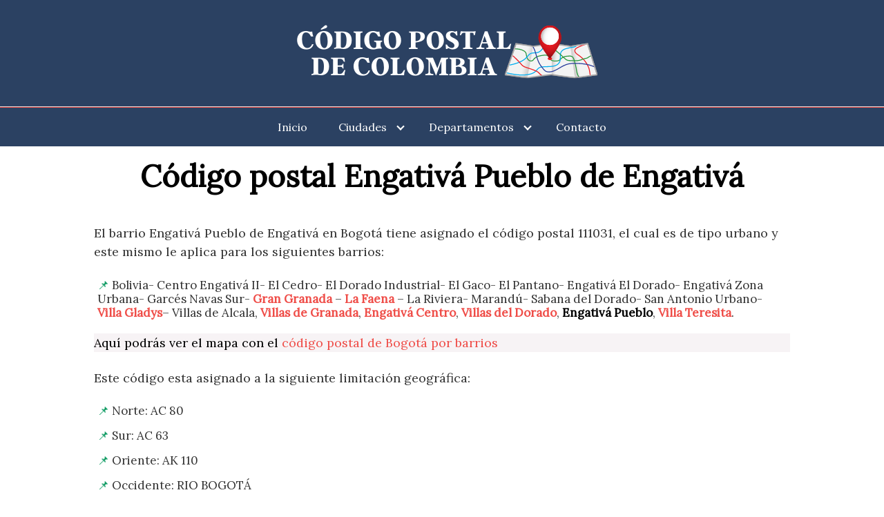

--- FILE ---
content_type: text/html; charset=UTF-8
request_url: https://codigopostaldecolombia.com/bogota/engativa/engativa-pueblo/
body_size: 22676
content:
<!DOCTYPE html>
<html lang="es">
<head><meta charset="UTF-8"><script>if(navigator.userAgent.match(/MSIE|Internet Explorer/i)||navigator.userAgent.match(/Trident\/7\..*?rv:11/i)){var href=document.location.href;if(!href.match(/[?&]nowprocket/)){if(href.indexOf("?")==-1){if(href.indexOf("#")==-1){document.location.href=href+"?nowprocket=1"}else{document.location.href=href.replace("#","?nowprocket=1#")}}else{if(href.indexOf("#")==-1){document.location.href=href+"&nowprocket=1"}else{document.location.href=href.replace("#","&nowprocket=1#")}}}}</script><script>class RocketLazyLoadScripts{constructor(){this.v="1.2.4",this.triggerEvents=["keydown","mousedown","mousemove","touchmove","touchstart","touchend","wheel"],this.userEventHandler=this._triggerListener.bind(this),this.touchStartHandler=this._onTouchStart.bind(this),this.touchMoveHandler=this._onTouchMove.bind(this),this.touchEndHandler=this._onTouchEnd.bind(this),this.clickHandler=this._onClick.bind(this),this.interceptedClicks=[],window.addEventListener("pageshow",t=>{this.persisted=t.persisted}),window.addEventListener("DOMContentLoaded",()=>{this._preconnect3rdParties()}),this.delayedScripts={normal:[],async:[],defer:[]},this.trash=[],this.allJQueries=[]}_addUserInteractionListener(t){if(document.hidden){t._triggerListener();return}this.triggerEvents.forEach(e=>window.addEventListener(e,t.userEventHandler,{passive:!0})),window.addEventListener("touchstart",t.touchStartHandler,{passive:!0}),window.addEventListener("mousedown",t.touchStartHandler),document.addEventListener("visibilitychange",t.userEventHandler)}_removeUserInteractionListener(){this.triggerEvents.forEach(t=>window.removeEventListener(t,this.userEventHandler,{passive:!0})),document.removeEventListener("visibilitychange",this.userEventHandler)}_onTouchStart(t){"HTML"!==t.target.tagName&&(window.addEventListener("touchend",this.touchEndHandler),window.addEventListener("mouseup",this.touchEndHandler),window.addEventListener("touchmove",this.touchMoveHandler,{passive:!0}),window.addEventListener("mousemove",this.touchMoveHandler),t.target.addEventListener("click",this.clickHandler),this._renameDOMAttribute(t.target,"onclick","rocket-onclick"),this._pendingClickStarted())}_onTouchMove(t){window.removeEventListener("touchend",this.touchEndHandler),window.removeEventListener("mouseup",this.touchEndHandler),window.removeEventListener("touchmove",this.touchMoveHandler,{passive:!0}),window.removeEventListener("mousemove",this.touchMoveHandler),t.target.removeEventListener("click",this.clickHandler),this._renameDOMAttribute(t.target,"rocket-onclick","onclick"),this._pendingClickFinished()}_onTouchEnd(){window.removeEventListener("touchend",this.touchEndHandler),window.removeEventListener("mouseup",this.touchEndHandler),window.removeEventListener("touchmove",this.touchMoveHandler,{passive:!0}),window.removeEventListener("mousemove",this.touchMoveHandler)}_onClick(t){t.target.removeEventListener("click",this.clickHandler),this._renameDOMAttribute(t.target,"rocket-onclick","onclick"),this.interceptedClicks.push(t),t.preventDefault(),t.stopPropagation(),t.stopImmediatePropagation(),this._pendingClickFinished()}_replayClicks(){window.removeEventListener("touchstart",this.touchStartHandler,{passive:!0}),window.removeEventListener("mousedown",this.touchStartHandler),this.interceptedClicks.forEach(t=>{t.target.dispatchEvent(new MouseEvent("click",{view:t.view,bubbles:!0,cancelable:!0}))})}_waitForPendingClicks(){return new Promise(t=>{this._isClickPending?this._pendingClickFinished=t:t()})}_pendingClickStarted(){this._isClickPending=!0}_pendingClickFinished(){this._isClickPending=!1}_renameDOMAttribute(t,e,r){t.hasAttribute&&t.hasAttribute(e)&&(event.target.setAttribute(r,event.target.getAttribute(e)),event.target.removeAttribute(e))}_triggerListener(){this._removeUserInteractionListener(this),"loading"===document.readyState?document.addEventListener("DOMContentLoaded",this._loadEverythingNow.bind(this)):this._loadEverythingNow()}_preconnect3rdParties(){let t=[];document.querySelectorAll("script[type=rocketlazyloadscript][data-rocket-src]").forEach(e=>{let r=e.getAttribute("data-rocket-src");if(r&&0!==r.indexOf("data:")){0===r.indexOf("//")&&(r=location.protocol+r);try{let i=new URL(r).origin;i!==location.origin&&t.push({src:i,crossOrigin:e.crossOrigin||"module"===e.getAttribute("data-rocket-type")})}catch(n){}}}),t=[...new Map(t.map(t=>[JSON.stringify(t),t])).values()],this._batchInjectResourceHints(t,"preconnect")}async _loadEverythingNow(){this.lastBreath=Date.now(),this._delayEventListeners(),this._delayJQueryReady(this),this._handleDocumentWrite(),this._registerAllDelayedScripts(),this._preloadAllScripts(),await this._loadScriptsFromList(this.delayedScripts.normal),await this._loadScriptsFromList(this.delayedScripts.defer),await this._loadScriptsFromList(this.delayedScripts.async);try{await this._triggerDOMContentLoaded(),await this._pendingWebpackRequests(this),await this._triggerWindowLoad()}catch(t){console.error(t)}window.dispatchEvent(new Event("rocket-allScriptsLoaded")),this._waitForPendingClicks().then(()=>{this._replayClicks()}),this._emptyTrash()}_registerAllDelayedScripts(){document.querySelectorAll("script[type=rocketlazyloadscript]").forEach(t=>{t.hasAttribute("data-rocket-src")?t.hasAttribute("async")&&!1!==t.async?this.delayedScripts.async.push(t):t.hasAttribute("defer")&&!1!==t.defer||"module"===t.getAttribute("data-rocket-type")?this.delayedScripts.defer.push(t):this.delayedScripts.normal.push(t):this.delayedScripts.normal.push(t)})}async _transformScript(t){if(await this._littleBreath(),!0===t.noModule&&"noModule"in HTMLScriptElement.prototype){t.setAttribute("data-rocket-status","skipped");return}return new Promise(navigator.userAgent.indexOf("Firefox/")>0||""===navigator.vendor?e=>{let r=document.createElement("script");[...t.attributes].forEach(t=>{let e=t.nodeName;"type"!==e&&("data-rocket-type"===e&&(e="type"),"data-rocket-src"===e&&(e="src"),r.setAttribute(e,t.nodeValue))}),t.text&&(r.text=t.text),r.hasAttribute("src")?(r.addEventListener("load",e),r.addEventListener("error",e)):(r.text=t.text,e());try{t.parentNode.replaceChild(r,t)}catch(i){e()}}:e=>{function r(){t.setAttribute("data-rocket-status","failed"),e()}try{let i=t.getAttribute("data-rocket-type"),n=t.getAttribute("data-rocket-src");i?(t.type=i,t.removeAttribute("data-rocket-type")):t.removeAttribute("type"),t.addEventListener("load",function r(){t.setAttribute("data-rocket-status","executed"),e()}),t.addEventListener("error",r),n?(t.removeAttribute("data-rocket-src"),t.src=n):t.src="data:text/javascript;base64,"+window.btoa(unescape(encodeURIComponent(t.text)))}catch(s){r()}})}async _loadScriptsFromList(t){let e=t.shift();return e&&e.isConnected?(await this._transformScript(e),this._loadScriptsFromList(t)):Promise.resolve()}_preloadAllScripts(){this._batchInjectResourceHints([...this.delayedScripts.normal,...this.delayedScripts.defer,...this.delayedScripts.async],"preload")}_batchInjectResourceHints(t,e){var r=document.createDocumentFragment();t.forEach(t=>{let i=t.getAttribute&&t.getAttribute("data-rocket-src")||t.src;if(i){let n=document.createElement("link");n.href=i,n.rel=e,"preconnect"!==e&&(n.as="script"),t.getAttribute&&"module"===t.getAttribute("data-rocket-type")&&(n.crossOrigin=!0),t.crossOrigin&&(n.crossOrigin=t.crossOrigin),t.integrity&&(n.integrity=t.integrity),r.appendChild(n),this.trash.push(n)}}),document.head.appendChild(r)}_delayEventListeners(){let t={};function e(e,r){!function e(r){!t[r]&&(t[r]={originalFunctions:{add:r.addEventListener,remove:r.removeEventListener},eventsToRewrite:[]},r.addEventListener=function(){arguments[0]=i(arguments[0]),t[r].originalFunctions.add.apply(r,arguments)},r.removeEventListener=function(){arguments[0]=i(arguments[0]),t[r].originalFunctions.remove.apply(r,arguments)});function i(e){return t[r].eventsToRewrite.indexOf(e)>=0?"rocket-"+e:e}}(e),t[e].eventsToRewrite.push(r)}function r(t,e){let r=t[e];Object.defineProperty(t,e,{get:()=>r||function(){},set(i){t["rocket"+e]=r=i}})}e(document,"DOMContentLoaded"),e(window,"DOMContentLoaded"),e(window,"load"),e(window,"pageshow"),e(document,"readystatechange"),r(document,"onreadystatechange"),r(window,"onload"),r(window,"onpageshow")}_delayJQueryReady(t){let e;function r(t){return t.split(" ").map(t=>"load"===t||0===t.indexOf("load.")?"rocket-jquery-load":t).join(" ")}function i(i){if(i&&i.fn&&!t.allJQueries.includes(i)){i.fn.ready=i.fn.init.prototype.ready=function(e){return t.domReadyFired?e.bind(document)(i):document.addEventListener("rocket-DOMContentLoaded",()=>e.bind(document)(i)),i([])};let n=i.fn.on;i.fn.on=i.fn.init.prototype.on=function(){return this[0]===window&&("string"==typeof arguments[0]||arguments[0]instanceof String?arguments[0]=r(arguments[0]):"object"==typeof arguments[0]&&Object.keys(arguments[0]).forEach(t=>{let e=arguments[0][t];delete arguments[0][t],arguments[0][r(t)]=e})),n.apply(this,arguments),this},t.allJQueries.push(i)}e=i}i(window.jQuery),Object.defineProperty(window,"jQuery",{get:()=>e,set(t){i(t)}})}async _pendingWebpackRequests(t){let e=document.querySelector("script[data-webpack]");async function r(){return new Promise(t=>{e.addEventListener("load",t),e.addEventListener("error",t)})}e&&(await r(),await t._requestAnimFrame(),await t._pendingWebpackRequests(t))}async _triggerDOMContentLoaded(){this.domReadyFired=!0,await this._littleBreath(),document.dispatchEvent(new Event("rocket-DOMContentLoaded")),await this._littleBreath(),window.dispatchEvent(new Event("rocket-DOMContentLoaded")),await this._littleBreath(),document.dispatchEvent(new Event("rocket-readystatechange")),await this._littleBreath(),document.rocketonreadystatechange&&document.rocketonreadystatechange()}async _triggerWindowLoad(){await this._littleBreath(),window.dispatchEvent(new Event("rocket-load")),await this._littleBreath(),window.rocketonload&&window.rocketonload(),await this._littleBreath(),this.allJQueries.forEach(t=>t(window).trigger("rocket-jquery-load")),await this._littleBreath();let t=new Event("rocket-pageshow");t.persisted=this.persisted,window.dispatchEvent(t),await this._littleBreath(),window.rocketonpageshow&&window.rocketonpageshow({persisted:this.persisted})}_handleDocumentWrite(){let t=new Map;document.write=document.writeln=function(e){let r=document.currentScript;r||console.error("WPRocket unable to document.write this: "+e);let i=document.createRange(),n=r.parentElement,s=t.get(r);void 0===s&&(s=r.nextSibling,t.set(r,s));let a=document.createDocumentFragment();i.setStart(a,0),a.appendChild(i.createContextualFragment(e)),n.insertBefore(a,s)}}async _littleBreath(){Date.now()-this.lastBreath>45&&(await this._requestAnimFrame(),this.lastBreath=Date.now())}async _requestAnimFrame(){return document.hidden?new Promise(t=>setTimeout(t)):new Promise(t=>requestAnimationFrame(t))}_emptyTrash(){this.trash.forEach(t=>t.remove())}static run(){let t=new RocketLazyLoadScripts;t._addUserInteractionListener(t)}}RocketLazyLoadScripts.run();</script>
	
	<meta name="viewport" content="width=device-width, initial-scale=1">
	<link rel="profile" href="https://gmpg.org/xfn/11">
	<meta name='robots' content='index, follow, max-image-preview:large, max-snippet:-1, max-video-preview:-1' />

	<!-- This site is optimized with the Yoast SEO Premium plugin v16.1 (Yoast SEO v26.7) - https://yoast.com/wordpress/plugins/seo/ -->
	<title>➣ Código Postal Barrio Engativá Pueblo de Engativá 【 2026 】</title><link rel="preload" as="style" href="https://fonts.googleapis.com/css?family=Lora%3A400%7CLora%3A400%7CLora%3A400%7COpen%20Sans&#038;subset=latin%2Clatin-ext&#038;display=swap" /><link rel="stylesheet" href="https://fonts.googleapis.com/css?family=Lora%3A400%7CLora%3A400%7CLora%3A400%7COpen%20Sans&#038;subset=latin%2Clatin-ext&#038;display=swap" media="print" onload="this.media='all'" /><noscript><link rel="stylesheet" href="https://fonts.googleapis.com/css?family=Lora%3A400%7CLora%3A400%7CLora%3A400%7COpen%20Sans&#038;subset=latin%2Clatin-ext&#038;display=swap" /></noscript>
	<meta name="description" content="Este es el número asignado al Código postal del barrio Engativá Pueblo de Engativá en la ciudad de Bogotá 🌍 ¡Ingresa Ahora!" />
	<link rel="canonical" href="https://codigopostaldecolombia.com/bogota/engativa/engativa-pueblo/" />
	<meta property="og:locale" content="es_ES" />
	<meta property="og:type" content="article" />
	<meta property="og:title" content="➣ Código Postal Barrio Engativá Pueblo de Engativá 【 2026 】" />
	<meta property="og:description" content="Este es el número asignado al Código postal del barrio Engativá Pueblo de Engativá en la ciudad de Bogotá 🌍 ¡Ingresa Ahora!" />
	<meta property="og:url" content="https://codigopostaldecolombia.com/bogota/engativa/engativa-pueblo/" />
	<meta property="og:site_name" content="C&oacute;digo Postal" />
	<meta property="article:published_time" content="2022-10-26T09:04:28+00:00" />
	<meta property="article:modified_time" content="2022-10-26T09:06:33+00:00" />
	<meta property="og:image" content="https://codigopostaldecolombia.com/wp-content/uploads/2022/08/codigo-postal-111031.jpg" />
	<meta property="og:image:width" content="800" />
	<meta property="og:image:height" content="400" />
	<meta property="og:image:type" content="image/jpeg" />
	<meta name="author" content="admin" />
	<meta name="twitter:card" content="summary_large_image" />
	<meta name="twitter:label1" content="Escrito por" />
	<meta name="twitter:data1" content="admin" />
	<meta name="twitter:label2" content="Tiempo de lectura" />
	<meta name="twitter:data2" content="2 minutos" />
	<script type="application/ld+json" class="yoast-schema-graph">{"@context":"https://schema.org","@graph":[{"@type":"Article","@id":"https://codigopostaldecolombia.com/bogota/engativa/engativa-pueblo/#article","isPartOf":{"@id":"https://codigopostaldecolombia.com/bogota/engativa/engativa-pueblo/"},"author":{"name":"admin","@id":"https://codigopostaldecolombia.com/#/schema/person/2618a985e19350dcaec7a765ce22336a"},"headline":"Código postal Engativá Pueblo de Engativá","datePublished":"2022-10-26T09:04:28+00:00","dateModified":"2022-10-26T09:06:33+00:00","mainEntityOfPage":{"@id":"https://codigopostaldecolombia.com/bogota/engativa/engativa-pueblo/"},"wordCount":266,"commentCount":0,"publisher":{"@id":"https://codigopostaldecolombia.com/#/schema/person/2618a985e19350dcaec7a765ce22336a"},"image":{"@id":"https://codigopostaldecolombia.com/bogota/engativa/engativa-pueblo/#primaryimage"},"thumbnailUrl":"https://codigopostaldecolombia.com/wp-content/uploads/2022/08/codigo-postal-111031.jpg","articleSection":["Bogotá"],"inLanguage":"es","potentialAction":[{"@type":"CommentAction","name":"Comment","target":["https://codigopostaldecolombia.com/bogota/engativa/engativa-pueblo/#respond"]}]},{"@type":"WebPage","@id":"https://codigopostaldecolombia.com/bogota/engativa/engativa-pueblo/","url":"https://codigopostaldecolombia.com/bogota/engativa/engativa-pueblo/","name":"➣ Código Postal Barrio Engativá Pueblo de Engativá 【 2026 】","isPartOf":{"@id":"https://codigopostaldecolombia.com/#website"},"primaryImageOfPage":{"@id":"https://codigopostaldecolombia.com/bogota/engativa/engativa-pueblo/#primaryimage"},"image":{"@id":"https://codigopostaldecolombia.com/bogota/engativa/engativa-pueblo/#primaryimage"},"thumbnailUrl":"https://codigopostaldecolombia.com/wp-content/uploads/2022/08/codigo-postal-111031.jpg","datePublished":"2022-10-26T09:04:28+00:00","dateModified":"2022-10-26T09:06:33+00:00","description":"Este es el número asignado al Código postal del barrio Engativá Pueblo de Engativá en la ciudad de Bogotá 🌍 ¡Ingresa Ahora!","breadcrumb":{"@id":"https://codigopostaldecolombia.com/bogota/engativa/engativa-pueblo/#breadcrumb"},"inLanguage":"es","potentialAction":[{"@type":"ReadAction","target":["https://codigopostaldecolombia.com/bogota/engativa/engativa-pueblo/"]}]},{"@type":"ImageObject","inLanguage":"es","@id":"https://codigopostaldecolombia.com/bogota/engativa/engativa-pueblo/#primaryimage","url":"https://codigopostaldecolombia.com/wp-content/uploads/2022/08/codigo-postal-111031.jpg","contentUrl":"https://codigopostaldecolombia.com/wp-content/uploads/2022/08/codigo-postal-111031.jpg","width":800,"height":400,"caption":"barrios que incluye el código postal 111031"},{"@type":"BreadcrumbList","@id":"https://codigopostaldecolombia.com/bogota/engativa/engativa-pueblo/#breadcrumb","itemListElement":[{"@type":"ListItem","position":1,"name":"Código Postal","item":"https://codigopostaldecolombia.com/"},{"@type":"ListItem","position":2,"name":"Bogotá","item":"https://codigopostaldecolombia.com/category/bogota/"},{"@type":"ListItem","position":3,"name":"Código postal Engativá Pueblo de Engativá"}]},{"@type":"WebSite","@id":"https://codigopostaldecolombia.com/#website","url":"https://codigopostaldecolombia.com/","name":"C&oacute;digo Postal","description":"C&oacute;digo Postal de Colombia","publisher":{"@id":"https://codigopostaldecolombia.com/#/schema/person/2618a985e19350dcaec7a765ce22336a"},"potentialAction":[{"@type":"SearchAction","target":{"@type":"EntryPoint","urlTemplate":"https://codigopostaldecolombia.com/?s={search_term_string}"},"query-input":{"@type":"PropertyValueSpecification","valueRequired":true,"valueName":"search_term_string"}}],"inLanguage":"es"},{"@type":["Person","Organization"],"@id":"https://codigopostaldecolombia.com/#/schema/person/2618a985e19350dcaec7a765ce22336a","name":"admin","image":{"@type":"ImageObject","inLanguage":"es","@id":"https://codigopostaldecolombia.com/#/schema/person/image/","url":"https://codigopostaldecolombia.com/wp-content/uploads/2021/07/cropped-design-proposal-1.png","contentUrl":"https://codigopostaldecolombia.com/wp-content/uploads/2021/07/cropped-design-proposal-1.png","width":450,"height":90,"caption":"admin"},"logo":{"@id":"https://codigopostaldecolombia.com/#/schema/person/image/"},"sameAs":["https://codigopostaldecolombia.com"]}]}</script>
	<!-- / Yoast SEO Premium plugin. -->


<link rel='dns-prefetch' href='//use.fontawesome.com' />
<link rel='dns-prefetch' href='//fonts.googleapis.com' />
<link href='https://fonts.gstatic.com' crossorigin rel='preconnect' />
<link rel="alternate" type="application/rss+xml" title="C&oacute;digo Postal &raquo; Feed" href="https://codigopostaldecolombia.com/feed/" />
<link rel="alternate" type="application/rss+xml" title="C&oacute;digo Postal &raquo; Feed de los comentarios" href="https://codigopostaldecolombia.com/comments/feed/" />
<link rel="alternate" type="application/rss+xml" title="C&oacute;digo Postal &raquo; Comentario Código postal Engativá Pueblo de Engativá del feed" href="https://codigopostaldecolombia.com/bogota/engativa/engativa-pueblo/feed/" />
		<style>
			.lazyload,
			.lazyloading {
				max-width: 100%;
			}
		</style>
		<style id='wp-img-auto-sizes-contain-inline-css' type='text/css'>
img:is([sizes=auto i],[sizes^="auto," i]){contain-intrinsic-size:3000px 1500px}
/*# sourceURL=wp-img-auto-sizes-contain-inline-css */
</style>
<style id='wp-block-library-inline-css' type='text/css'>
:root{--wp-block-synced-color:#7a00df;--wp-block-synced-color--rgb:122,0,223;--wp-bound-block-color:var(--wp-block-synced-color);--wp-editor-canvas-background:#ddd;--wp-admin-theme-color:#007cba;--wp-admin-theme-color--rgb:0,124,186;--wp-admin-theme-color-darker-10:#006ba1;--wp-admin-theme-color-darker-10--rgb:0,107,160.5;--wp-admin-theme-color-darker-20:#005a87;--wp-admin-theme-color-darker-20--rgb:0,90,135;--wp-admin-border-width-focus:2px}@media (min-resolution:192dpi){:root{--wp-admin-border-width-focus:1.5px}}.wp-element-button{cursor:pointer}:root .has-very-light-gray-background-color{background-color:#eee}:root .has-very-dark-gray-background-color{background-color:#313131}:root .has-very-light-gray-color{color:#eee}:root .has-very-dark-gray-color{color:#313131}:root .has-vivid-green-cyan-to-vivid-cyan-blue-gradient-background{background:linear-gradient(135deg,#00d084,#0693e3)}:root .has-purple-crush-gradient-background{background:linear-gradient(135deg,#34e2e4,#4721fb 50%,#ab1dfe)}:root .has-hazy-dawn-gradient-background{background:linear-gradient(135deg,#faaca8,#dad0ec)}:root .has-subdued-olive-gradient-background{background:linear-gradient(135deg,#fafae1,#67a671)}:root .has-atomic-cream-gradient-background{background:linear-gradient(135deg,#fdd79a,#004a59)}:root .has-nightshade-gradient-background{background:linear-gradient(135deg,#330968,#31cdcf)}:root .has-midnight-gradient-background{background:linear-gradient(135deg,#020381,#2874fc)}:root{--wp--preset--font-size--normal:16px;--wp--preset--font-size--huge:42px}.has-regular-font-size{font-size:1em}.has-larger-font-size{font-size:2.625em}.has-normal-font-size{font-size:var(--wp--preset--font-size--normal)}.has-huge-font-size{font-size:var(--wp--preset--font-size--huge)}.has-text-align-center{text-align:center}.has-text-align-left{text-align:left}.has-text-align-right{text-align:right}.has-fit-text{white-space:nowrap!important}#end-resizable-editor-section{display:none}.aligncenter{clear:both}.items-justified-left{justify-content:flex-start}.items-justified-center{justify-content:center}.items-justified-right{justify-content:flex-end}.items-justified-space-between{justify-content:space-between}.screen-reader-text{border:0;clip-path:inset(50%);height:1px;margin:-1px;overflow:hidden;padding:0;position:absolute;width:1px;word-wrap:normal!important}.screen-reader-text:focus{background-color:#ddd;clip-path:none;color:#444;display:block;font-size:1em;height:auto;left:5px;line-height:normal;padding:15px 23px 14px;text-decoration:none;top:5px;width:auto;z-index:100000}html :where(.has-border-color){border-style:solid}html :where([style*=border-top-color]){border-top-style:solid}html :where([style*=border-right-color]){border-right-style:solid}html :where([style*=border-bottom-color]){border-bottom-style:solid}html :where([style*=border-left-color]){border-left-style:solid}html :where([style*=border-width]){border-style:solid}html :where([style*=border-top-width]){border-top-style:solid}html :where([style*=border-right-width]){border-right-style:solid}html :where([style*=border-bottom-width]){border-bottom-style:solid}html :where([style*=border-left-width]){border-left-style:solid}html :where(img[class*=wp-image-]){height:auto;max-width:100%}:where(figure){margin:0 0 1em}html :where(.is-position-sticky){--wp-admin--admin-bar--position-offset:var(--wp-admin--admin-bar--height,0px)}@media screen and (max-width:600px){html :where(.is-position-sticky){--wp-admin--admin-bar--position-offset:0px}}

/*# sourceURL=wp-block-library-inline-css */
</style><style id='wp-block-heading-inline-css' type='text/css'>
h1:where(.wp-block-heading).has-background,h2:where(.wp-block-heading).has-background,h3:where(.wp-block-heading).has-background,h4:where(.wp-block-heading).has-background,h5:where(.wp-block-heading).has-background,h6:where(.wp-block-heading).has-background{padding:1.25em 2.375em}h1.has-text-align-left[style*=writing-mode]:where([style*=vertical-lr]),h1.has-text-align-right[style*=writing-mode]:where([style*=vertical-rl]),h2.has-text-align-left[style*=writing-mode]:where([style*=vertical-lr]),h2.has-text-align-right[style*=writing-mode]:where([style*=vertical-rl]),h3.has-text-align-left[style*=writing-mode]:where([style*=vertical-lr]),h3.has-text-align-right[style*=writing-mode]:where([style*=vertical-rl]),h4.has-text-align-left[style*=writing-mode]:where([style*=vertical-lr]),h4.has-text-align-right[style*=writing-mode]:where([style*=vertical-rl]),h5.has-text-align-left[style*=writing-mode]:where([style*=vertical-lr]),h5.has-text-align-right[style*=writing-mode]:where([style*=vertical-rl]),h6.has-text-align-left[style*=writing-mode]:where([style*=vertical-lr]),h6.has-text-align-right[style*=writing-mode]:where([style*=vertical-rl]){rotate:180deg}
/*# sourceURL=https://codigopostaldecolombia.com/wp-includes/blocks/heading/style.min.css */
</style>
<style id='wp-block-image-inline-css' type='text/css'>
.wp-block-image>a,.wp-block-image>figure>a{display:inline-block}.wp-block-image img{box-sizing:border-box;height:auto;max-width:100%;vertical-align:bottom}@media not (prefers-reduced-motion){.wp-block-image img.hide{visibility:hidden}.wp-block-image img.show{animation:show-content-image .4s}}.wp-block-image[style*=border-radius] img,.wp-block-image[style*=border-radius]>a{border-radius:inherit}.wp-block-image.has-custom-border img{box-sizing:border-box}.wp-block-image.aligncenter{text-align:center}.wp-block-image.alignfull>a,.wp-block-image.alignwide>a{width:100%}.wp-block-image.alignfull img,.wp-block-image.alignwide img{height:auto;width:100%}.wp-block-image .aligncenter,.wp-block-image .alignleft,.wp-block-image .alignright,.wp-block-image.aligncenter,.wp-block-image.alignleft,.wp-block-image.alignright{display:table}.wp-block-image .aligncenter>figcaption,.wp-block-image .alignleft>figcaption,.wp-block-image .alignright>figcaption,.wp-block-image.aligncenter>figcaption,.wp-block-image.alignleft>figcaption,.wp-block-image.alignright>figcaption{caption-side:bottom;display:table-caption}.wp-block-image .alignleft{float:left;margin:.5em 1em .5em 0}.wp-block-image .alignright{float:right;margin:.5em 0 .5em 1em}.wp-block-image .aligncenter{margin-left:auto;margin-right:auto}.wp-block-image :where(figcaption){margin-bottom:1em;margin-top:.5em}.wp-block-image.is-style-circle-mask img{border-radius:9999px}@supports ((-webkit-mask-image:none) or (mask-image:none)) or (-webkit-mask-image:none){.wp-block-image.is-style-circle-mask img{border-radius:0;-webkit-mask-image:url('data:image/svg+xml;utf8,<svg viewBox="0 0 100 100" xmlns="http://www.w3.org/2000/svg"><circle cx="50" cy="50" r="50"/></svg>');mask-image:url('data:image/svg+xml;utf8,<svg viewBox="0 0 100 100" xmlns="http://www.w3.org/2000/svg"><circle cx="50" cy="50" r="50"/></svg>');mask-mode:alpha;-webkit-mask-position:center;mask-position:center;-webkit-mask-repeat:no-repeat;mask-repeat:no-repeat;-webkit-mask-size:contain;mask-size:contain}}:root :where(.wp-block-image.is-style-rounded img,.wp-block-image .is-style-rounded img){border-radius:9999px}.wp-block-image figure{margin:0}.wp-lightbox-container{display:flex;flex-direction:column;position:relative}.wp-lightbox-container img{cursor:zoom-in}.wp-lightbox-container img:hover+button{opacity:1}.wp-lightbox-container button{align-items:center;backdrop-filter:blur(16px) saturate(180%);background-color:#5a5a5a40;border:none;border-radius:4px;cursor:zoom-in;display:flex;height:20px;justify-content:center;opacity:0;padding:0;position:absolute;right:16px;text-align:center;top:16px;width:20px;z-index:100}@media not (prefers-reduced-motion){.wp-lightbox-container button{transition:opacity .2s ease}}.wp-lightbox-container button:focus-visible{outline:3px auto #5a5a5a40;outline:3px auto -webkit-focus-ring-color;outline-offset:3px}.wp-lightbox-container button:hover{cursor:pointer;opacity:1}.wp-lightbox-container button:focus{opacity:1}.wp-lightbox-container button:focus,.wp-lightbox-container button:hover,.wp-lightbox-container button:not(:hover):not(:active):not(.has-background){background-color:#5a5a5a40;border:none}.wp-lightbox-overlay{box-sizing:border-box;cursor:zoom-out;height:100vh;left:0;overflow:hidden;position:fixed;top:0;visibility:hidden;width:100%;z-index:100000}.wp-lightbox-overlay .close-button{align-items:center;cursor:pointer;display:flex;justify-content:center;min-height:40px;min-width:40px;padding:0;position:absolute;right:calc(env(safe-area-inset-right) + 16px);top:calc(env(safe-area-inset-top) + 16px);z-index:5000000}.wp-lightbox-overlay .close-button:focus,.wp-lightbox-overlay .close-button:hover,.wp-lightbox-overlay .close-button:not(:hover):not(:active):not(.has-background){background:none;border:none}.wp-lightbox-overlay .lightbox-image-container{height:var(--wp--lightbox-container-height);left:50%;overflow:hidden;position:absolute;top:50%;transform:translate(-50%,-50%);transform-origin:top left;width:var(--wp--lightbox-container-width);z-index:9999999999}.wp-lightbox-overlay .wp-block-image{align-items:center;box-sizing:border-box;display:flex;height:100%;justify-content:center;margin:0;position:relative;transform-origin:0 0;width:100%;z-index:3000000}.wp-lightbox-overlay .wp-block-image img{height:var(--wp--lightbox-image-height);min-height:var(--wp--lightbox-image-height);min-width:var(--wp--lightbox-image-width);width:var(--wp--lightbox-image-width)}.wp-lightbox-overlay .wp-block-image figcaption{display:none}.wp-lightbox-overlay button{background:none;border:none}.wp-lightbox-overlay .scrim{background-color:#fff;height:100%;opacity:.9;position:absolute;width:100%;z-index:2000000}.wp-lightbox-overlay.active{visibility:visible}@media not (prefers-reduced-motion){.wp-lightbox-overlay.active{animation:turn-on-visibility .25s both}.wp-lightbox-overlay.active img{animation:turn-on-visibility .35s both}.wp-lightbox-overlay.show-closing-animation:not(.active){animation:turn-off-visibility .35s both}.wp-lightbox-overlay.show-closing-animation:not(.active) img{animation:turn-off-visibility .25s both}.wp-lightbox-overlay.zoom.active{animation:none;opacity:1;visibility:visible}.wp-lightbox-overlay.zoom.active .lightbox-image-container{animation:lightbox-zoom-in .4s}.wp-lightbox-overlay.zoom.active .lightbox-image-container img{animation:none}.wp-lightbox-overlay.zoom.active .scrim{animation:turn-on-visibility .4s forwards}.wp-lightbox-overlay.zoom.show-closing-animation:not(.active){animation:none}.wp-lightbox-overlay.zoom.show-closing-animation:not(.active) .lightbox-image-container{animation:lightbox-zoom-out .4s}.wp-lightbox-overlay.zoom.show-closing-animation:not(.active) .lightbox-image-container img{animation:none}.wp-lightbox-overlay.zoom.show-closing-animation:not(.active) .scrim{animation:turn-off-visibility .4s forwards}}@keyframes show-content-image{0%{visibility:hidden}99%{visibility:hidden}to{visibility:visible}}@keyframes turn-on-visibility{0%{opacity:0}to{opacity:1}}@keyframes turn-off-visibility{0%{opacity:1;visibility:visible}99%{opacity:0;visibility:visible}to{opacity:0;visibility:hidden}}@keyframes lightbox-zoom-in{0%{transform:translate(calc((-100vw + var(--wp--lightbox-scrollbar-width))/2 + var(--wp--lightbox-initial-left-position)),calc(-50vh + var(--wp--lightbox-initial-top-position))) scale(var(--wp--lightbox-scale))}to{transform:translate(-50%,-50%) scale(1)}}@keyframes lightbox-zoom-out{0%{transform:translate(-50%,-50%) scale(1);visibility:visible}99%{visibility:visible}to{transform:translate(calc((-100vw + var(--wp--lightbox-scrollbar-width))/2 + var(--wp--lightbox-initial-left-position)),calc(-50vh + var(--wp--lightbox-initial-top-position))) scale(var(--wp--lightbox-scale));visibility:hidden}}
/*# sourceURL=https://codigopostaldecolombia.com/wp-includes/blocks/image/style.min.css */
</style>
<style id='wp-block-list-inline-css' type='text/css'>
ol,ul{box-sizing:border-box}:root :where(.wp-block-list.has-background){padding:1.25em 2.375em}
/*# sourceURL=https://codigopostaldecolombia.com/wp-includes/blocks/list/style.min.css */
</style>
<style id='wp-block-columns-inline-css' type='text/css'>
.wp-block-columns{box-sizing:border-box;display:flex;flex-wrap:wrap!important}@media (min-width:782px){.wp-block-columns{flex-wrap:nowrap!important}}.wp-block-columns{align-items:normal!important}.wp-block-columns.are-vertically-aligned-top{align-items:flex-start}.wp-block-columns.are-vertically-aligned-center{align-items:center}.wp-block-columns.are-vertically-aligned-bottom{align-items:flex-end}@media (max-width:781px){.wp-block-columns:not(.is-not-stacked-on-mobile)>.wp-block-column{flex-basis:100%!important}}@media (min-width:782px){.wp-block-columns:not(.is-not-stacked-on-mobile)>.wp-block-column{flex-basis:0;flex-grow:1}.wp-block-columns:not(.is-not-stacked-on-mobile)>.wp-block-column[style*=flex-basis]{flex-grow:0}}.wp-block-columns.is-not-stacked-on-mobile{flex-wrap:nowrap!important}.wp-block-columns.is-not-stacked-on-mobile>.wp-block-column{flex-basis:0;flex-grow:1}.wp-block-columns.is-not-stacked-on-mobile>.wp-block-column[style*=flex-basis]{flex-grow:0}:where(.wp-block-columns){margin-bottom:1.75em}:where(.wp-block-columns.has-background){padding:1.25em 2.375em}.wp-block-column{flex-grow:1;min-width:0;overflow-wrap:break-word;word-break:break-word}.wp-block-column.is-vertically-aligned-top{align-self:flex-start}.wp-block-column.is-vertically-aligned-center{align-self:center}.wp-block-column.is-vertically-aligned-bottom{align-self:flex-end}.wp-block-column.is-vertically-aligned-stretch{align-self:stretch}.wp-block-column.is-vertically-aligned-bottom,.wp-block-column.is-vertically-aligned-center,.wp-block-column.is-vertically-aligned-top{width:100%}
/*# sourceURL=https://codigopostaldecolombia.com/wp-includes/blocks/columns/style.min.css */
</style>
<style id='wp-block-paragraph-inline-css' type='text/css'>
.is-small-text{font-size:.875em}.is-regular-text{font-size:1em}.is-large-text{font-size:2.25em}.is-larger-text{font-size:3em}.has-drop-cap:not(:focus):first-letter{float:left;font-size:8.4em;font-style:normal;font-weight:100;line-height:.68;margin:.05em .1em 0 0;text-transform:uppercase}body.rtl .has-drop-cap:not(:focus):first-letter{float:none;margin-left:.1em}p.has-drop-cap.has-background{overflow:hidden}:root :where(p.has-background){padding:1.25em 2.375em}:where(p.has-text-color:not(.has-link-color)) a{color:inherit}p.has-text-align-left[style*="writing-mode:vertical-lr"],p.has-text-align-right[style*="writing-mode:vertical-rl"]{rotate:180deg}
/*# sourceURL=https://codigopostaldecolombia.com/wp-includes/blocks/paragraph/style.min.css */
</style>
<style id='global-styles-inline-css' type='text/css'>
:root{--wp--preset--aspect-ratio--square: 1;--wp--preset--aspect-ratio--4-3: 4/3;--wp--preset--aspect-ratio--3-4: 3/4;--wp--preset--aspect-ratio--3-2: 3/2;--wp--preset--aspect-ratio--2-3: 2/3;--wp--preset--aspect-ratio--16-9: 16/9;--wp--preset--aspect-ratio--9-16: 9/16;--wp--preset--color--black: #000000;--wp--preset--color--cyan-bluish-gray: #abb8c3;--wp--preset--color--white: #ffffff;--wp--preset--color--pale-pink: #f78da7;--wp--preset--color--vivid-red: #cf2e2e;--wp--preset--color--luminous-vivid-orange: #ff6900;--wp--preset--color--luminous-vivid-amber: #fcb900;--wp--preset--color--light-green-cyan: #7bdcb5;--wp--preset--color--vivid-green-cyan: #00d084;--wp--preset--color--pale-cyan-blue: #8ed1fc;--wp--preset--color--vivid-cyan-blue: #0693e3;--wp--preset--color--vivid-purple: #9b51e0;--wp--preset--gradient--vivid-cyan-blue-to-vivid-purple: linear-gradient(135deg,rgb(6,147,227) 0%,rgb(155,81,224) 100%);--wp--preset--gradient--light-green-cyan-to-vivid-green-cyan: linear-gradient(135deg,rgb(122,220,180) 0%,rgb(0,208,130) 100%);--wp--preset--gradient--luminous-vivid-amber-to-luminous-vivid-orange: linear-gradient(135deg,rgb(252,185,0) 0%,rgb(255,105,0) 100%);--wp--preset--gradient--luminous-vivid-orange-to-vivid-red: linear-gradient(135deg,rgb(255,105,0) 0%,rgb(207,46,46) 100%);--wp--preset--gradient--very-light-gray-to-cyan-bluish-gray: linear-gradient(135deg,rgb(238,238,238) 0%,rgb(169,184,195) 100%);--wp--preset--gradient--cool-to-warm-spectrum: linear-gradient(135deg,rgb(74,234,220) 0%,rgb(151,120,209) 20%,rgb(207,42,186) 40%,rgb(238,44,130) 60%,rgb(251,105,98) 80%,rgb(254,248,76) 100%);--wp--preset--gradient--blush-light-purple: linear-gradient(135deg,rgb(255,206,236) 0%,rgb(152,150,240) 100%);--wp--preset--gradient--blush-bordeaux: linear-gradient(135deg,rgb(254,205,165) 0%,rgb(254,45,45) 50%,rgb(107,0,62) 100%);--wp--preset--gradient--luminous-dusk: linear-gradient(135deg,rgb(255,203,112) 0%,rgb(199,81,192) 50%,rgb(65,88,208) 100%);--wp--preset--gradient--pale-ocean: linear-gradient(135deg,rgb(255,245,203) 0%,rgb(182,227,212) 50%,rgb(51,167,181) 100%);--wp--preset--gradient--electric-grass: linear-gradient(135deg,rgb(202,248,128) 0%,rgb(113,206,126) 100%);--wp--preset--gradient--midnight: linear-gradient(135deg,rgb(2,3,129) 0%,rgb(40,116,252) 100%);--wp--preset--font-size--small: 13px;--wp--preset--font-size--medium: 20px;--wp--preset--font-size--large: 36px;--wp--preset--font-size--x-large: 42px;--wp--preset--spacing--20: 0.44rem;--wp--preset--spacing--30: 0.67rem;--wp--preset--spacing--40: 1rem;--wp--preset--spacing--50: 1.5rem;--wp--preset--spacing--60: 2.25rem;--wp--preset--spacing--70: 3.38rem;--wp--preset--spacing--80: 5.06rem;--wp--preset--shadow--natural: 6px 6px 9px rgba(0, 0, 0, 0.2);--wp--preset--shadow--deep: 12px 12px 50px rgba(0, 0, 0, 0.4);--wp--preset--shadow--sharp: 6px 6px 0px rgba(0, 0, 0, 0.2);--wp--preset--shadow--outlined: 6px 6px 0px -3px rgb(255, 255, 255), 6px 6px rgb(0, 0, 0);--wp--preset--shadow--crisp: 6px 6px 0px rgb(0, 0, 0);}:where(.is-layout-flex){gap: 0.5em;}:where(.is-layout-grid){gap: 0.5em;}body .is-layout-flex{display: flex;}.is-layout-flex{flex-wrap: wrap;align-items: center;}.is-layout-flex > :is(*, div){margin: 0;}body .is-layout-grid{display: grid;}.is-layout-grid > :is(*, div){margin: 0;}:where(.wp-block-columns.is-layout-flex){gap: 2em;}:where(.wp-block-columns.is-layout-grid){gap: 2em;}:where(.wp-block-post-template.is-layout-flex){gap: 1.25em;}:where(.wp-block-post-template.is-layout-grid){gap: 1.25em;}.has-black-color{color: var(--wp--preset--color--black) !important;}.has-cyan-bluish-gray-color{color: var(--wp--preset--color--cyan-bluish-gray) !important;}.has-white-color{color: var(--wp--preset--color--white) !important;}.has-pale-pink-color{color: var(--wp--preset--color--pale-pink) !important;}.has-vivid-red-color{color: var(--wp--preset--color--vivid-red) !important;}.has-luminous-vivid-orange-color{color: var(--wp--preset--color--luminous-vivid-orange) !important;}.has-luminous-vivid-amber-color{color: var(--wp--preset--color--luminous-vivid-amber) !important;}.has-light-green-cyan-color{color: var(--wp--preset--color--light-green-cyan) !important;}.has-vivid-green-cyan-color{color: var(--wp--preset--color--vivid-green-cyan) !important;}.has-pale-cyan-blue-color{color: var(--wp--preset--color--pale-cyan-blue) !important;}.has-vivid-cyan-blue-color{color: var(--wp--preset--color--vivid-cyan-blue) !important;}.has-vivid-purple-color{color: var(--wp--preset--color--vivid-purple) !important;}.has-black-background-color{background-color: var(--wp--preset--color--black) !important;}.has-cyan-bluish-gray-background-color{background-color: var(--wp--preset--color--cyan-bluish-gray) !important;}.has-white-background-color{background-color: var(--wp--preset--color--white) !important;}.has-pale-pink-background-color{background-color: var(--wp--preset--color--pale-pink) !important;}.has-vivid-red-background-color{background-color: var(--wp--preset--color--vivid-red) !important;}.has-luminous-vivid-orange-background-color{background-color: var(--wp--preset--color--luminous-vivid-orange) !important;}.has-luminous-vivid-amber-background-color{background-color: var(--wp--preset--color--luminous-vivid-amber) !important;}.has-light-green-cyan-background-color{background-color: var(--wp--preset--color--light-green-cyan) !important;}.has-vivid-green-cyan-background-color{background-color: var(--wp--preset--color--vivid-green-cyan) !important;}.has-pale-cyan-blue-background-color{background-color: var(--wp--preset--color--pale-cyan-blue) !important;}.has-vivid-cyan-blue-background-color{background-color: var(--wp--preset--color--vivid-cyan-blue) !important;}.has-vivid-purple-background-color{background-color: var(--wp--preset--color--vivid-purple) !important;}.has-black-border-color{border-color: var(--wp--preset--color--black) !important;}.has-cyan-bluish-gray-border-color{border-color: var(--wp--preset--color--cyan-bluish-gray) !important;}.has-white-border-color{border-color: var(--wp--preset--color--white) !important;}.has-pale-pink-border-color{border-color: var(--wp--preset--color--pale-pink) !important;}.has-vivid-red-border-color{border-color: var(--wp--preset--color--vivid-red) !important;}.has-luminous-vivid-orange-border-color{border-color: var(--wp--preset--color--luminous-vivid-orange) !important;}.has-luminous-vivid-amber-border-color{border-color: var(--wp--preset--color--luminous-vivid-amber) !important;}.has-light-green-cyan-border-color{border-color: var(--wp--preset--color--light-green-cyan) !important;}.has-vivid-green-cyan-border-color{border-color: var(--wp--preset--color--vivid-green-cyan) !important;}.has-pale-cyan-blue-border-color{border-color: var(--wp--preset--color--pale-cyan-blue) !important;}.has-vivid-cyan-blue-border-color{border-color: var(--wp--preset--color--vivid-cyan-blue) !important;}.has-vivid-purple-border-color{border-color: var(--wp--preset--color--vivid-purple) !important;}.has-vivid-cyan-blue-to-vivid-purple-gradient-background{background: var(--wp--preset--gradient--vivid-cyan-blue-to-vivid-purple) !important;}.has-light-green-cyan-to-vivid-green-cyan-gradient-background{background: var(--wp--preset--gradient--light-green-cyan-to-vivid-green-cyan) !important;}.has-luminous-vivid-amber-to-luminous-vivid-orange-gradient-background{background: var(--wp--preset--gradient--luminous-vivid-amber-to-luminous-vivid-orange) !important;}.has-luminous-vivid-orange-to-vivid-red-gradient-background{background: var(--wp--preset--gradient--luminous-vivid-orange-to-vivid-red) !important;}.has-very-light-gray-to-cyan-bluish-gray-gradient-background{background: var(--wp--preset--gradient--very-light-gray-to-cyan-bluish-gray) !important;}.has-cool-to-warm-spectrum-gradient-background{background: var(--wp--preset--gradient--cool-to-warm-spectrum) !important;}.has-blush-light-purple-gradient-background{background: var(--wp--preset--gradient--blush-light-purple) !important;}.has-blush-bordeaux-gradient-background{background: var(--wp--preset--gradient--blush-bordeaux) !important;}.has-luminous-dusk-gradient-background{background: var(--wp--preset--gradient--luminous-dusk) !important;}.has-pale-ocean-gradient-background{background: var(--wp--preset--gradient--pale-ocean) !important;}.has-electric-grass-gradient-background{background: var(--wp--preset--gradient--electric-grass) !important;}.has-midnight-gradient-background{background: var(--wp--preset--gradient--midnight) !important;}.has-small-font-size{font-size: var(--wp--preset--font-size--small) !important;}.has-medium-font-size{font-size: var(--wp--preset--font-size--medium) !important;}.has-large-font-size{font-size: var(--wp--preset--font-size--large) !important;}.has-x-large-font-size{font-size: var(--wp--preset--font-size--x-large) !important;}
:where(.wp-block-columns.is-layout-flex){gap: 2em;}:where(.wp-block-columns.is-layout-grid){gap: 2em;}
/*# sourceURL=global-styles-inline-css */
</style>
<style id='core-block-supports-inline-css' type='text/css'>
.wp-container-core-columns-is-layout-9d6595d7{flex-wrap:nowrap;}
/*# sourceURL=core-block-supports-inline-css */
</style>

<style id='classic-theme-styles-inline-css' type='text/css'>
/*! This file is auto-generated */
.wp-block-button__link{color:#fff;background-color:#32373c;border-radius:9999px;box-shadow:none;text-decoration:none;padding:calc(.667em + 2px) calc(1.333em + 2px);font-size:1.125em}.wp-block-file__button{background:#32373c;color:#fff;text-decoration:none}
/*# sourceURL=/wp-includes/css/classic-themes.min.css */
</style>

<link data-minify="1" rel='stylesheet' id='orbital-style-css' href='https://codigopostaldecolombia.com/wp-content/cache/min/1/wp-content/themes/orbital/assets/css/main.css?ver=1764874860' type='text/css' media='all' />
<link data-minify="1" rel='stylesheet' id='wpdreams-asl-basic-css' href='https://codigopostaldecolombia.com/wp-content/cache/min/1/wp-content/plugins/ajax-search-lite/css/style.basic.css?ver=1764874860' type='text/css' media='all' />
<style id='wpdreams-asl-basic-inline-css' type='text/css'>

					div[id*='ajaxsearchlitesettings'].searchsettings .asl_option_inner label {
						font-size: 0px !important;
						color: rgba(0, 0, 0, 0);
					}
					div[id*='ajaxsearchlitesettings'].searchsettings .asl_option_inner label:after {
						font-size: 11px !important;
						position: absolute;
						top: 0;
						left: 0;
						z-index: 1;
					}
					.asl_w_container {
						width: 100%;
						margin: 0px 0px 0px 0px;
						min-width: 200px;
					}
					div[id*='ajaxsearchlite'].asl_m {
						width: 100%;
					}
					div[id*='ajaxsearchliteres'].wpdreams_asl_results div.resdrg span.highlighted {
						font-weight: bold;
						color: rgba(217, 49, 43, 1);
						background-color: rgba(238, 238, 238, 1);
					}
					div[id*='ajaxsearchliteres'].wpdreams_asl_results .results img.asl_image {
						width: 70px;
						height: 70px;
						object-fit: cover;
					}
					div[id*='ajaxsearchlite'].asl_r .results {
						max-height: none;
					}
					div[id*='ajaxsearchlite'].asl_r {
						position: absolute;
					}
				
						.asl_m, .asl_m .probox {
							background-color: #2e668b !important;
							background-image: none !important;
							-webkit-background-image: none !important;
							-ms-background-image: none !important;
						}
					
						.asl_m .probox svg {
							fill: rgba(0, 0, 0, 1) !important;
						}
						.asl_m .probox .innericon {
							background-color: rgba(255, 255, 255, 1) !important;
							background-image: none !important;
							-webkit-background-image: none !important;
							-ms-background-image: none !important;
						}
					
						div.asl_m.asl_w {
							border:1px solid #e0b706 !important;border-radius:0px 0px 0px 0px !important;
							box-shadow: none !important;
						}
						div.asl_m.asl_w .probox {border: none !important;}
					
						.asl_r.asl_w {
							background-color: rgba(255, 255, 255, 1) !important;
							background-image: none !important;
							-webkit-background-image: none !important;
							-ms-background-image: none !important;
						}
					
						.asl_r.asl_w .item {
							background-color: rgba(255, 255, 255, 1) !important;
							background-image: none !important;
							-webkit-background-image: none !important;
							-ms-background-image: none !important;
						}
					
						div.asl_r.asl_w {
							border:1px solid #2e668b !important;border-radius:0px 0px 0px 0px !important;
							box-shadow: none !important;
						}
					
						div.asl_r.asl_w.vertical .results .item::after {
							display: block;
							position: absolute;
							bottom: 0;
							content: '';
							height: 1px;
							width: 100%;
							background: #D8D8D8;
						}
						div.asl_r.asl_w.vertical .results .item.asl_last_item::after {
							display: none;
						}
					
/*# sourceURL=wpdreams-asl-basic-inline-css */
</style>
<link data-minify="1" rel='stylesheet' id='wpdreams-asl-instance-css' href='https://codigopostaldecolombia.com/wp-content/cache/min/1/wp-content/plugins/ajax-search-lite/css/style-simple-blue.css?ver=1764874860' type='text/css' media='all' />
<style id='generateblocks-inline-css' type='text/css'>
.gb-container-5174b36f{margin-bottom:10px;border-radius:5px;border:2px solid #EF4D48;background-color:#2b4162;color:#ffffff;position:relative;}.gb-container-5174b36f > .gb-inside-container{max-width:1100px;margin-left:auto;margin-right:auto;}.gb-container-5174b36f a, .gb-container-5174b36f a:visited{color:#ffffff;}.gb-grid-wrapper > .gb-grid-column-5174b36f > .gb-container{display:flex;flex-direction:column;height:100%;}.gb-container-5174b36f > .gb-shapes .gb-shape-1{color:#EF4D48;position:absolute;overflow:hidden;pointer-events:none;line-height:0;left:0;right:0;bottom:-1px;}.gb-container-5174b36f > .gb-shapes .gb-shape-1 svg{height:50px;width:50%;fill:currentColor;position:relative;left:50%;transform:translateX(-50%);min-width:100%;}.gb-button-wrapper{display:flex;flex-wrap:wrap;align-items:flex-start;justify-content:flex-start;clear:both;}.gb-button-wrapper-fe720ecd{justify-content:center;}.gb-button-wrapper a.gb-button-a2bf7dbf, .gb-button-wrapper a.gb-button-a2bf7dbf:visited{padding:15px 20px;border-radius:5px;background-color:#EF4D48;color:#ffffff;text-decoration:none;display:inline-flex;align-items:center;justify-content:center;text-align:center;}.gb-button-wrapper a.gb-button-a2bf7dbf:hover, .gb-button-wrapper a.gb-button-a2bf7dbf:active, .gb-button-wrapper a.gb-button-a2bf7dbf:focus{background-color:#2b4162;color:#ffffff;}:root{--gb-container-width:1100px;}.gb-container .wp-block-image img{vertical-align:middle;}.gb-grid-wrapper .wp-block-image{margin-bottom:0;}.gb-highlight{background:none;}.gb-shape{line-height:0;}.gb-container-link{position:absolute;top:0;right:0;bottom:0;left:0;z-index:99;}a.gb-container{display: block;}
/*# sourceURL=generateblocks-inline-css */
</style>
<script type="rocketlazyloadscript" data-rocket-type="text/javascript" data-rocket-src="https://codigopostaldecolombia.com/wp-includes/js/jquery/jquery.min.js?ver=3.7.1" id="jquery-core-js" defer></script>
<script type="rocketlazyloadscript" data-rocket-type="text/javascript" data-rocket-src="https://codigopostaldecolombia.com/wp-includes/js/jquery/jquery-migrate.min.js?ver=3.4.1" id="jquery-migrate-js" defer></script>
<script type="rocketlazyloadscript" data-minify="1" data-rocket-type="text/javascript" defer data-rocket-src="https://codigopostaldecolombia.com/wp-content/cache/min/1/releases/v5.7.2/js/all.js?ver=1764874860" id="orbital-fontawesome-js"></script>
<link rel="EditURI" type="application/rsd+xml" title="RSD" href="https://codigopostaldecolombia.com/xmlrpc.php?rsd" />
<link rel='shortlink' href='https://codigopostaldecolombia.com/?p=5853' />
		<script type="rocketlazyloadscript">
			document.documentElement.className = document.documentElement.className.replace('no-js', 'js');
		</script>
				<style>
			.no-js img.lazyload {
				display: none;
			}

			figure.wp-block-image img.lazyloading {
				min-width: 150px;
			}

			.lazyload,
			.lazyloading {
				--smush-placeholder-width: 100px;
				--smush-placeholder-aspect-ratio: 1/1;
				width: var(--smush-image-width, var(--smush-placeholder-width)) !important;
				aspect-ratio: var(--smush-image-aspect-ratio, var(--smush-placeholder-aspect-ratio)) !important;
			}

						.lazyload, .lazyloading {
				opacity: 0;
			}

			.lazyloaded {
				opacity: 1;
				transition: opacity 400ms;
				transition-delay: 0ms;
			}

					</style>
			<style>
		@media(min-width: 48rem){

			.container {
				width: 65rem;
			}

			.entry-content {
				max-width: 75%;
				flex-basis: 75%;
			}

			.entry-aside {
				max-width: 25%;
				flex-basis: 25%;
				order: 0;
				-ms-flex-order: 0;

			}

		}


					a {
				color: #ef4d48;
			}

		

					.site-header {
				background-color: #2b4162;
			}

		
					.site-header a {
				color: #ffffff;
			}

			.site-nav-trigger span:before, .site-nav-trigger span:after, .site-nav-trigger span {
				background-color: #ffffff;
			}

			@media(min-width: 1040px){
				.site-navbar .menu-item-has-children:after {
					border-color: #ffffff;
				}
			}
		

	</style>

		<style>
					h1,h2,h3,h4,h5,h6, .title {
			font-family: 'Lora', sans-serif;
			font-weight: 400;
		}
				body, .site-header {
		font-family: 'Lora' , sans-serif;
		font-weight: 400;
	}
		.site-logo a {
	font-family: 'Lora' , sans-serif;
	font-weight: 400;
}
</style>
<!-- Global site tag (gtag.js) - Google Analytics -->
<script type="rocketlazyloadscript" async data-rocket-src="https://www.googletagmanager.com/gtag/js?id=UA-176224116-7"></script>
<script type="rocketlazyloadscript">
  window.dataLayer = window.dataLayer || [];
  function gtag(){dataLayer.push(arguments);}
  gtag('js', new Date());

  gtag('config', 'UA-176224116-7');
</script>

<script type="rocketlazyloadscript" async data-rocket-src="https://pagead2.googlesyndication.com/pagead/js/adsbygoogle.js?client=ca-pub-7644589023485346"
     crossorigin="anonymous"></script>
<!-- Global site tag (gtag.js) - Google Analytics -->
<script type="rocketlazyloadscript" async data-rocket-src="https://www.googletagmanager.com/gtag/js?id=G-GQ03WDXKPB"></script>
<script type="rocketlazyloadscript">
  window.dataLayer = window.dataLayer || [];
  function gtag(){dataLayer.push(arguments);}
  gtag('js', new Date());

  gtag('config', 'G-GQ03WDXKPB');
</script>				<link rel="preconnect" href="https://fonts.gstatic.com" crossorigin />
				
								
				<style type="text/css">.recentcomments a{display:inline !important;padding:0 !important;margin:0 !important;}</style><style type="text/css" id="custom-background-css">
body.custom-background { background-color: #ffffff; }
</style>
	<link rel="icon" href="https://codigopostaldecolombia.com/wp-content/uploads/2021/07/cropped-Diseno-sin-titulo-32x32.png" sizes="32x32" />
<link rel="icon" href="https://codigopostaldecolombia.com/wp-content/uploads/2021/07/cropped-Diseno-sin-titulo-192x192.png" sizes="192x192" />
<link rel="apple-touch-icon" href="https://codigopostaldecolombia.com/wp-content/uploads/2021/07/cropped-Diseno-sin-titulo-180x180.png" />
<meta name="msapplication-TileImage" content="https://codigopostaldecolombia.com/wp-content/uploads/2021/07/cropped-Diseno-sin-titulo-270x270.png" />
		<style type="text/css" id="wp-custom-css">
			.title {text-align: center;}
/*esto es el titulo del conteni */
.default-header { background: ffd860}

.site-header {border-bottom:none}
div.credits.row {
    display: none;
}

/*TAMAÑO DE TEXTO EN MOBILE*/
@media only screen and (max-width: 600px) {
.default-header .title{font-size:2.2rem;}
h1 {font-size:2.2rem;}
h2 {font-size:1.9rem;}
h3 {font-size:1.7rem;}
h4 {font-size:1.5rem;}
h5 {font-size:1.3rem;}
h6 {font-size:1.1rem;}
p {font-size:1.1rem;}
}

h2 {
        text-align: center;
        color: #ffffff;
	font-size:1.9rem;
	padding:1.3%
}
.h2 strong {
	color: #ffffff}
h2 {
background-color: #2b4162; /*Elegir color*/
}

h3 {
        text-align: left;
        bottom: -10px;
	color: #33658a;
	font-size: 1.7rem!important;
margin: 10px 10px 20px; 20px
padding: 10px 10px 30px; 20px	}

.h3 strong {
	color: #33658a}

/* Elegir color, grosor y estilo */

/* infonación */
.informacion {
        list-style-type: none;
margin: 0px 0px 0px;
padding: 0px 0px 0px; 
text-align: left;
border-top: 2px solid #2e668b;
border-bottom: 2px solid #2e668b;
border-left:2px solid #2e668b;
border-right:2px solid #F6F7F8;
        background: #F6F7F8
}
/* modulo ul */

ul.direcciones {
		list-style-type: none;
margin: 20px 0;
padding: -0px 5px 0; 
text-align: left;
line-height: 20px;
font-size: 17px;

}
ul.direcciones :before { 
  content: "📌 ";
 color: #00965a;
	}
ul.direcciones strong:before { 
  color: #00965a;
	content: none;
	}
ul.direcciones a:before { 
	content: none; 
color: #902296;}

/* fin de modulo */

/*cluster*/
.entry-header
.wp-post-image {
        transition:transform .4s;
        border-radius: 12px;
}
.entry-header
.wp-post-image:hover {
        transform:scale(1.1);
}


@media only screen and (max-width: 600px) {
#topBtn {
    position: fixed;
    bottom: 80px;
    right: 20px;
    font-size: 22px;
    width: 50px;
    height: 50px;
    background: #fff;
    color: #252525;
    border: none;
    cursor: pointer;
    transition: transform .1s;
    border-radius: 100px;
    box-shadow: 0px 5px 10px 0px rgba(0,0,0,0.5);
}
	#topBtn:hover {
background: #000000;
color:#fff;
transform: scale(1.05) translateY(-5px);
box-shadow: 0 10px 20px -10px rgba(0,0,0,.7);
}
}
.navbar-form {
    display: none;
    padding: 1rem;
    background: #2b4162 !important;
	margin-top: 1rem;}
.navbar-form .btn-search-form {
    border-radius: 0;
    box-shadow: none;
	background-color: #2b4162!important;}
	.btn-primary {
		color: #EF4D48;}

/* MEGA MENU  LISTAS EN ORBITAL */
@media (min-width: 1040px){
.site-navbar .sub-menu li a {
width: 100%;
color:#fff!important;
padding: 0.5rem;
}
.site-navbar .sub-menu li {
display: inline-block;
width: 10rem;
}
.site-navbar.site-navbar-right .sub-menu {
right: auto;
left: -8.8rem;
columns: 3;
border: 2px solid #EF4D48;
	background:#2b4162;
	text-align: center;
	}}
	
.site-header {position: sticky;top: 0;z-index: 999;}
.site-header {
	border-top: 1px solid #EF4D48;
border-bottom: 1px solid #EF4D48; 
}
.site-navbar .sub-menu li a:hover {
background:#EF4D48; color:#fff!important;
}
header.site-header.with-header {
  padding-bottom: 0;
}
.site-navbar a:hover {
background:#EF4D48;
	color: #ffffff;}

/*cookies*/
div.cookies-window.cookies-banner.cookies-type-opt-out.cookies-theme-block.cookies-bottom.cookies-color-override--1762072787 {
  background-color: #2b4162;
  padding-top: 5px;
  border-bottom-width: -px;
  padding-bottom: 10px
  
}

a.cookies-btn.cookies-dismiss {
  background-color: #EF4D48;
}

span.cookies-message {
  color: #fff;
}

a.cookies-btn.cookies-deny {
  color: #fff!important;
}

a.cookies-link {
  color: #fff!important;
}
div.header-image {
  background-color: #2b4162
  
}
/*Estilo centrado titulos y color*/
.default-header {
padding: 1rem;
        
}

.page-id-30 .entry-content h1 {
    margin-top: -0.7em;
}

.title {text-align: center;}
/*esto es el titulo del conteni */
.default-header { background: ffd860}

.site-header {border-bottom:none}

div.credits.row {
    display: none;
}
.page-id-430 .entry-content {margin-top: 0rem}

.page-id-430 .default-header {
    padding: 0rem;
}

.page-id-430 #content-wrapper {padding-top: 0rem}

#content-wrapper {
	padding-top: 0rem;}

.page-id-430 .banner {
    margin: -12px!important;
}

		</style>
		</head>
<body data-rsssl=1 class="wp-singular post-template-default single single-post postid-5853 single-format-standard custom-background wp-custom-logo wp-theme-orbital no-sidebar">
	<a class="screen-reader-text" href="#content">Saltar al contenido</a>

		
	<div class="header-image">
		<a href="https://codigopostaldecolombia.com/" rel="home">
			<img data-src="https://codigopostaldecolombia.com/wp-content/uploads/2021/07/design-proposal.png" width="450" height="90" alt="C&oacute;digo Postal" src="[data-uri]" class="lazyload" style="--smush-placeholder-width: 450px; --smush-placeholder-aspect-ratio: 450/90;">
		</a>
	</div>


	


<header class="site-header with-header center-navbar">
	<div class="container">

		
					<nav class="site-navbar site-navbar-right">
				<ul><li id="menu-item-404" class="menu-item menu-item-type-custom menu-item-object-custom menu-item-home menu-item-404"><a href="https://codigopostaldecolombia.com/">Inicio</a></li>
<li id="menu-item-984" class="menu-item menu-item-type-custom menu-item-object-custom menu-item-home menu-item-has-children menu-item-984"><a href="https://codigopostaldecolombia.com/#ciudades">Ciudades</a>
<ul class="sub-menu">
	<li id="menu-item-1062" class="menu-item menu-item-type-post_type menu-item-object-page menu-item-1062"><a href="https://codigopostaldecolombia.com/ciudad-arauca/">Arauca</a></li>
	<li id="menu-item-1063" class="menu-item menu-item-type-post_type menu-item-object-page menu-item-1063"><a href="https://codigopostaldecolombia.com/armenia/">Armenia</a></li>
	<li id="menu-item-1064" class="menu-item menu-item-type-post_type menu-item-object-page menu-item-1064"><a href="https://codigopostaldecolombia.com/barranquilla/">Barranquilla</a></li>
	<li id="menu-item-1065" class="menu-item menu-item-type-post_type menu-item-object-page menu-item-1065"><a href="https://codigopostaldecolombia.com/bogota/">Bogotá</a></li>
	<li id="menu-item-1066" class="menu-item menu-item-type-post_type menu-item-object-page menu-item-1066"><a href="https://codigopostaldecolombia.com/bucaramanga/">Bucaramanga</a></li>
	<li id="menu-item-1067" class="menu-item menu-item-type-post_type menu-item-object-page menu-item-1067"><a href="https://codigopostaldecolombia.com/cali/">Cali</a></li>
	<li id="menu-item-1068" class="menu-item menu-item-type-post_type menu-item-object-page menu-item-1068"><a href="https://codigopostaldecolombia.com/cartagena/">Cartagena</a></li>
	<li id="menu-item-1069" class="menu-item menu-item-type-post_type menu-item-object-page menu-item-1069"><a href="https://codigopostaldecolombia.com/cucuta/">Cúcuta</a></li>
	<li id="menu-item-1070" class="menu-item menu-item-type-post_type menu-item-object-page menu-item-1070"><a href="https://codigopostaldecolombia.com/florencia/">Florencia</a></li>
	<li id="menu-item-1071" class="menu-item menu-item-type-post_type menu-item-object-page menu-item-1071"><a href="https://codigopostaldecolombia.com/ibague/">Ibagué</a></li>
	<li id="menu-item-1072" class="menu-item menu-item-type-post_type menu-item-object-page menu-item-1072"><a href="https://codigopostaldecolombia.com/inirida/">Inírida</a></li>
	<li id="menu-item-1073" class="menu-item menu-item-type-post_type menu-item-object-page menu-item-1073"><a href="https://codigopostaldecolombia.com/leticia/">Leticia</a></li>
	<li id="menu-item-1074" class="menu-item menu-item-type-post_type menu-item-object-page menu-item-1074"><a href="https://codigopostaldecolombia.com/manizales/">Manizales</a></li>
	<li id="menu-item-1075" class="menu-item menu-item-type-post_type menu-item-object-page menu-item-1075"><a href="https://codigopostaldecolombia.com/medellin/">Medellín</a></li>
	<li id="menu-item-1076" class="menu-item menu-item-type-post_type menu-item-object-page menu-item-1076"><a href="https://codigopostaldecolombia.com/mitu/">Mitú</a></li>
	<li id="menu-item-1077" class="menu-item menu-item-type-post_type menu-item-object-page menu-item-1077"><a href="https://codigopostaldecolombia.com/mocoa/">Mocoa</a></li>
	<li id="menu-item-1078" class="menu-item menu-item-type-post_type menu-item-object-page menu-item-1078"><a href="https://codigopostaldecolombia.com/monteria/">Montería</a></li>
	<li id="menu-item-1079" class="menu-item menu-item-type-post_type menu-item-object-page menu-item-1079"><a href="https://codigopostaldecolombia.com/neiva/">Neiva</a></li>
	<li id="menu-item-1080" class="menu-item menu-item-type-post_type menu-item-object-page menu-item-1080"><a href="https://codigopostaldecolombia.com/pasto/">Pasto</a></li>
	<li id="menu-item-1081" class="menu-item menu-item-type-post_type menu-item-object-page menu-item-1081"><a href="https://codigopostaldecolombia.com/pereira/">Pereira</a></li>
	<li id="menu-item-1082" class="menu-item menu-item-type-post_type menu-item-object-page menu-item-1082"><a href="https://codigopostaldecolombia.com/popayan/">Popayán</a></li>
	<li id="menu-item-1083" class="menu-item menu-item-type-post_type menu-item-object-page menu-item-1083"><a href="https://codigopostaldecolombia.com/puerto-carreno/">Puerto Carreño</a></li>
	<li id="menu-item-1084" class="menu-item menu-item-type-post_type menu-item-object-page menu-item-1084"><a href="https://codigopostaldecolombia.com/quibdo/">Quibdó</a></li>
	<li id="menu-item-1085" class="menu-item menu-item-type-post_type menu-item-object-page menu-item-1085"><a href="https://codigopostaldecolombia.com/riohacha/">Riohacha</a></li>
	<li id="menu-item-1087" class="menu-item menu-item-type-post_type menu-item-object-page menu-item-1087"><a href="https://codigopostaldecolombia.com/san-jose-del-guaviare/">San José del Guaviare</a></li>
	<li id="menu-item-1088" class="menu-item menu-item-type-post_type menu-item-object-page menu-item-1088"><a href="https://codigopostaldecolombia.com/santa-marta/">Santa Marta</a></li>
	<li id="menu-item-1089" class="menu-item menu-item-type-post_type menu-item-object-page menu-item-1089"><a href="https://codigopostaldecolombia.com/sincelejo/">Sincelejo</a></li>
	<li id="menu-item-1090" class="menu-item menu-item-type-post_type menu-item-object-page menu-item-1090"><a href="https://codigopostaldecolombia.com/tunja/">Tunja</a></li>
	<li id="menu-item-1091" class="menu-item menu-item-type-post_type menu-item-object-page menu-item-1091"><a href="https://codigopostaldecolombia.com/valledupar/">Valledupar</a></li>
	<li id="menu-item-1092" class="menu-item menu-item-type-post_type menu-item-object-page menu-item-1092"><a href="https://codigopostaldecolombia.com/villavicencio/">Villavicencio</a></li>
	<li id="menu-item-1093" class="menu-item menu-item-type-post_type menu-item-object-page menu-item-1093"><a href="https://codigopostaldecolombia.com/yopal/">Yopal</a></li>
</ul>
</li>
<li id="menu-item-844" class="menu-item menu-item-type-custom menu-item-object-custom menu-item-home menu-item-has-children menu-item-844"><a href="https://codigopostaldecolombia.com/#departamentos">Departamentos</a>
<ul class="sub-menu">
	<li id="menu-item-1094" class="menu-item menu-item-type-post_type menu-item-object-page menu-item-1094"><a href="https://codigopostaldecolombia.com/amazonas/">Amazonas</a></li>
	<li id="menu-item-1095" class="menu-item menu-item-type-post_type menu-item-object-page menu-item-1095"><a href="https://codigopostaldecolombia.com/antioquia/">Antioquia</a></li>
	<li id="menu-item-1061" class="menu-item menu-item-type-post_type menu-item-object-page menu-item-1061"><a href="https://codigopostaldecolombia.com/arauca/">Arauca</a></li>
	<li id="menu-item-1096" class="menu-item menu-item-type-post_type menu-item-object-page menu-item-1096"><a href="https://codigopostaldecolombia.com/atlantico/">Atlántico</a></li>
	<li id="menu-item-1097" class="menu-item menu-item-type-post_type menu-item-object-page menu-item-1097"><a href="https://codigopostaldecolombia.com/bolivar/">Bolívar</a></li>
	<li id="menu-item-1098" class="menu-item menu-item-type-post_type menu-item-object-page menu-item-1098"><a href="https://codigopostaldecolombia.com/boyaca/">Boyacá</a></li>
	<li id="menu-item-1099" class="menu-item menu-item-type-post_type menu-item-object-page menu-item-1099"><a href="https://codigopostaldecolombia.com/caldas/">Caldas</a></li>
	<li id="menu-item-1100" class="menu-item menu-item-type-post_type menu-item-object-page menu-item-1100"><a href="https://codigopostaldecolombia.com/caqueta/">Caquetá</a></li>
	<li id="menu-item-1101" class="menu-item menu-item-type-post_type menu-item-object-page menu-item-1101"><a href="https://codigopostaldecolombia.com/casanare/">Casanare</a></li>
	<li id="menu-item-1102" class="menu-item menu-item-type-post_type menu-item-object-page menu-item-1102"><a href="https://codigopostaldecolombia.com/cauca/">Cauca</a></li>
	<li id="menu-item-1103" class="menu-item menu-item-type-post_type menu-item-object-page menu-item-1103"><a href="https://codigopostaldecolombia.com/cesar/">Cesar</a></li>
	<li id="menu-item-1104" class="menu-item menu-item-type-post_type menu-item-object-page menu-item-1104"><a href="https://codigopostaldecolombia.com/choco/">Chocó</a></li>
	<li id="menu-item-1105" class="menu-item menu-item-type-post_type menu-item-object-page menu-item-1105"><a href="https://codigopostaldecolombia.com/cordoba/">Córdoba</a></li>
	<li id="menu-item-1106" class="menu-item menu-item-type-post_type menu-item-object-page menu-item-1106"><a href="https://codigopostaldecolombia.com/cundinamarca/">Cundinamarca</a></li>
	<li id="menu-item-1107" class="menu-item menu-item-type-post_type menu-item-object-page menu-item-1107"><a href="https://codigopostaldecolombia.com/guainia/">Guainía</a></li>
	<li id="menu-item-1108" class="menu-item menu-item-type-post_type menu-item-object-page menu-item-1108"><a href="https://codigopostaldecolombia.com/guaviare/">Guaviare</a></li>
	<li id="menu-item-1109" class="menu-item menu-item-type-post_type menu-item-object-page menu-item-1109"><a href="https://codigopostaldecolombia.com/huila/">Huila</a></li>
	<li id="menu-item-1110" class="menu-item menu-item-type-post_type menu-item-object-page menu-item-1110"><a href="https://codigopostaldecolombia.com/la-guajira/">La Guajira</a></li>
	<li id="menu-item-1111" class="menu-item menu-item-type-post_type menu-item-object-page menu-item-1111"><a href="https://codigopostaldecolombia.com/magdalena/">Magdalena</a></li>
	<li id="menu-item-1112" class="menu-item menu-item-type-post_type menu-item-object-page menu-item-1112"><a href="https://codigopostaldecolombia.com/meta/">Meta</a></li>
	<li id="menu-item-1113" class="menu-item menu-item-type-post_type menu-item-object-page menu-item-1113"><a href="https://codigopostaldecolombia.com/narino/">Nariño</a></li>
	<li id="menu-item-1114" class="menu-item menu-item-type-post_type menu-item-object-page menu-item-1114"><a href="https://codigopostaldecolombia.com/norte-de-santander/">Norte de Santander</a></li>
	<li id="menu-item-1115" class="menu-item menu-item-type-post_type menu-item-object-page menu-item-1115"><a href="https://codigopostaldecolombia.com/putumayo/">Putumayo</a></li>
	<li id="menu-item-1116" class="menu-item menu-item-type-post_type menu-item-object-page menu-item-1116"><a href="https://codigopostaldecolombia.com/quibdo/">Quibdó</a></li>
	<li id="menu-item-2981" class="menu-item menu-item-type-custom menu-item-object-custom menu-item-2981"><a href="https://codigopostaldecolombia.com/quindio/">Quindío</a></li>
	<li id="menu-item-1117" class="menu-item menu-item-type-post_type menu-item-object-page menu-item-1117"><a href="https://codigopostaldecolombia.com/risaralda/">Risaralda</a></li>
	<li id="menu-item-1118" class="menu-item menu-item-type-post_type menu-item-object-page menu-item-1118"><a href="https://codigopostaldecolombia.com/san-andres-y-providencia/">San Andrés y Providencia</a></li>
	<li id="menu-item-1119" class="menu-item menu-item-type-post_type menu-item-object-page menu-item-1119"><a href="https://codigopostaldecolombia.com/santander/">Santander</a></li>
	<li id="menu-item-1120" class="menu-item menu-item-type-post_type menu-item-object-page menu-item-1120"><a href="https://codigopostaldecolombia.com/sucre/">Sucre</a></li>
	<li id="menu-item-1121" class="menu-item menu-item-type-post_type menu-item-object-page menu-item-1121"><a href="https://codigopostaldecolombia.com/tolima/">Tolima</a></li>
	<li id="menu-item-1122" class="menu-item menu-item-type-post_type menu-item-object-page menu-item-1122"><a href="https://codigopostaldecolombia.com/valle-del-cauca/">Valle del Cauca</a></li>
	<li id="menu-item-1123" class="menu-item menu-item-type-post_type menu-item-object-page menu-item-1123"><a href="https://codigopostaldecolombia.com/vaupes/">Vaupés</a></li>
	<li id="menu-item-1124" class="menu-item menu-item-type-post_type menu-item-object-page menu-item-1124"><a href="https://codigopostaldecolombia.com/vichada/">Vichada</a></li>
</ul>
</li>
<li id="menu-item-1125" class="menu-item menu-item-type-post_type menu-item-object-page menu-item-1125"><a href="https://codigopostaldecolombia.com/contacto/">Contacto</a></li>
</ul>			</nav>
			<div class="site-trigger">
				<a class="site-nav-trigger">
					<span></span>
				</a>
			</div>

			</div>
</header>

	


	<main id="content" class="site-main post-5853 post type-post status-publish format-standard has-post-thumbnail category-bogota">

    
    <header class="default-header">
	<div class="container">
					
			
			<h1 class="title">Código postal Engativá Pueblo de Engativá</h1>
			<div class="meta">
							</div>

			
			

		
	</div>

	
</header>
    
    <div id="content-wrapper" class="container flex">
        <div class="entry-content">

            	<div class="banner desktop">
		<div class="center fluid">
					</div>
	</div>
		<div class="banner mobile">
		<div class="center fluid">
					</div>
	</div>
	
            
<p>El barrio Engativá Pueblo de Engativá en Bogotá tiene asignado el código postal 111031, el cual es de tipo urbano y este mismo le aplica para los siguientes barrios:</p><div class="banner mobile"><div class=" ">
	<script type="rocketlazyloadscript" async data-rocket-src="https://pagead2.googlesyndication.com/pagead/js/adsbygoogle.js?client=ca-pub-7644589023485346"
     crossorigin="anonymous"></script>
<!-- Primer párrafo código postal -->
<ins class="adsbygoogle"
     style="display:block"
     data-ad-client="ca-pub-7644589023485346"
     data-ad-slot="5043556386"
     data-ad-format="auto"
     data-full-width-responsive="true"></ins>
<script type="rocketlazyloadscript">
     (adsbygoogle = window.adsbygoogle || []).push({});
</script>
	</div>
	</div><div class="banner desktop"><div class=" ">
	<script type="rocketlazyloadscript" async data-rocket-src="https://pagead2.googlesyndication.com/pagead/js/adsbygoogle.js?client=ca-pub-7644589023485346"
     crossorigin="anonymous"></script>
<!-- Primer párrafo código postal -->
<ins class="adsbygoogle"
     style="display:block"
     data-ad-client="ca-pub-7644589023485346"
     data-ad-slot="5043556386"
     data-ad-format="auto"
     data-full-width-responsive="true"></ins>
<script type="rocketlazyloadscript">
     (adsbygoogle = window.adsbygoogle || []).push({});
</script>
	</div>
	</div>



<ul class="direcciones wp-block-list"><li>Bolivia- Centro Engativá II- El Cedro- El Dorado Industrial- El Gaco- El Pantano- Engativá El Dorado- Engativá Zona Urbana- Garcés Navas Sur- <strong><a href="https://codigopostaldecolombia.com/bogota/engativa/gran-granada/">Gran Granada</a></strong> &#8211; <strong><a href="https://codigopostaldecolombia.com/bogota/engativa/la-faena/">La Faena</a></strong> &#8211; La Riviera- Marandú- Sabana del Dorado- San Antonio Urbano- <strong><a href="https://codigopostaldecolombia.com/bogota/engativa/villa-gladys/">Villa Gladys</a></strong>&#8211; Villas de Alcala, <strong><a href="https://codigopostaldecolombia.com/bogota/engativa/villas-de-granada/">Villas de Granada</a></strong>, <strong><a href="https://codigopostaldecolombia.com/bogota/engativa/engativa-centro/">Engativá Centro</a></strong>, <strong><a href="https://codigopostaldecolombia.com/bogota/engativa/villas-del-dorado/">Villas del Dorado</a></strong>, <strong>Engativá Pueblo</strong>, <strong><a href="https://codigopostaldecolombia.com/bogota/engativa/villa-teresita/">Villa Teresita</a></strong>.</li></ul>



<p class="has-black-color has-text-color has-background" style="background-color:#f7f3f5">Aquí podrás ver el mapa con el <a href="https://codigopostaldecolombia.com/bogota/">código postal de Bogotá por barrios</a></p>



<p>Este código esta asignado a la siguiente limitación geográfica:</p>



<ul class="direcciones wp-block-list"><li>Norte: AC 80</li><li>Sur: AC 63</li><li>Oriente: AK 110</li><li>Occidente: RIO BOGOTÁ</li></ul>



<h2 class="wp-block-heading">¿Cuál es el código postal de Engativá Pueblo?</h2>



<p>El código postal del barrio Engativá Pueblo de Engativá es <a href="https://codigopostaldecolombia.com/111031/">111031</a> y lo puedes identificar en la siguiente imagen:</p>


<div class="wp-block-image">
<figure class="aligncenter size-full"><img fetchpriority="high" decoding="async" width="800" height="400" src="https://codigopostaldecolombia.com/wp-content/uploads/2022/08/codigo-postal-111031.jpg" alt="barrios que incluye el código postal 111031" class="wp-image-3661" srcset="https://codigopostaldecolombia.com/wp-content/uploads/2022/08/codigo-postal-111031.jpg 800w, https://codigopostaldecolombia.com/wp-content/uploads/2022/08/codigo-postal-111031-300x150.jpg 300w, https://codigopostaldecolombia.com/wp-content/uploads/2022/08/codigo-postal-111031-768x384.jpg 768w" sizes="(max-width: 800px) 100vw, 800px" /></figure>
</div>


<p>Recuerda que todos los códigos postales asignados a Colombia son de 6 dígitos, esto debes tenerlo muy presente cuando lo vayas a reportar para envíos, encomiendas, compras por internet o trámites que lo requieran.</p>



<h2 class="wp-block-heading" id="h-otros-c-digos-postales-de-engativ">Otros códigos postales de Engativá</h2>



<p>A continuación te presentamos una lista con otros el número asignado como <strong><a href="https://codigopostaldecolombia.com/bogota/engativa/">código postal de Engativá</a></strong> en Bogotá  o si prefieres puedes ver los municipios correspondientes al código postal de Bogotá:</p>


<div class="gb-container gb-container-5174b36f alignwide"><div class="gb-inside-container">

<div class="wp-block-columns is-layout-flex wp-container-core-columns-is-layout-9d6595d7 wp-block-columns-is-layout-flex">
<div class="wp-block-column is-layout-flow wp-block-column-is-layout-flow">
<ul class="direcciones has-background wp-block-list" style="background-color:#2b4162"><li><a href="https://codigopostaldecolombia.com/111011/">Código postal 110111</a></li><li><a href="https://codigopostaldecolombia.com/111021/">Código postal 111021</a></li><li><a href="https://codigopostaldecolombia.com/111031/">Código postal 111031</a></li></ul>
</div>



<div class="wp-block-column is-layout-flow wp-block-column-is-layout-flow">
<ul class="direcciones has-white-color has-text-color has-background wp-block-list" style="background-color:#2b4162"><li><a href="https://codigopostaldecolombia.com/111041/">Código postal 111041</a></li><li><a href="https://codigopostaldecolombia.com/111051/">Código postal 111051</a></li><li><a href="https://codigopostaldecolombia.com/111061/">Código postal 111061</a></li><li><a href="https://codigopostaldecolombia.com/111071/">Código postal 111071</a></li></ul>
</div>
</div>

</div><div class="gb-shapes"><div class="gb-shape gb-shape-1"><svg xmlns="http://www.w3.org/2000/svg" viewBox="0 0 1200 194.3" preserveAspectRatio="none"><path d="M1200 133.3l-50 8.9c-50 8.6-150 26.9-250 31.1-100 4.2-200-4.2-300-26.7S400 89.2 300 62.2C200 35.8 100 17.5 50 8.9L0 0v194.3h1200v-61z"/></svg></div></div></div>

<div class="gb-button-wrapper gb-button-wrapper-fe720ecd">

<a class="gb-button gb-button-a2bf7dbf gb-button-text" href="https://codigopostaldecolombia.com/">¿Cuál es el Código Postal de Colombia?</a>

</div>


<p></p>



<p></p>

            
            	<div class="banner desktop">
		<div class="center fluid">
					</div>
	</div>
		<div class="banner mobile">
		<div class="center fluid">
					</div>
	</div>
	
            <footer class="entry-footer">

                
                                    <div id="comments" class="comments-area">
		<div id="respond" class="comment-respond">
		<h3>Deja una respuesta <small><a rel="nofollow" id="cancel-comment-reply-link" href="/bogota/engativa/engativa-pueblo/#respond" style="display:none;">Cancelar la respuesta</a></small></h3><form action="https://codigopostaldecolombia.com/wp-comments-post.php" method="post" id="commentform" class="comment-form"><p class="comment-notes"><span id="email-notes">Tu dirección de correo electrónico no será publicada.</span> <span class="required-field-message">Los campos obligatorios están marcados con <span class="required">*</span></span></p><textarea id="comment" name="comment" cols="45" rows="1" required></textarea><p class="comment-form-author"><label for="author">Nombre <span class="required">*</span></label> <input id="author" name="author" type="text" value="" size="30" maxlength="245" autocomplete="name" required /></p>
<p class="comment-form-email"><label for="email">Correo electrónico <span class="required">*</span></label> <input id="email" name="email" type="email" value="" size="30" maxlength="100" aria-describedby="email-notes" autocomplete="email" required /></p>
<p class="comment-form-url"><label for="url">Web</label> <input id="url" name="url" type="url" value="" size="30" maxlength="200" autocomplete="url" /></p>
<p class="comment-form-cookies-consent"><input id="wp-comment-cookies-consent" name="wp-comment-cookies-consent" type="checkbox" value="yes" /> <label for="wp-comment-cookies-consent">Guarda mi nombre, correo electrónico y web en este navegador para la próxima vez que comente.</label></p>
<p class="form-submit"><input name="submit" type="submit" id="submit" class="btn btn-primary" value="Publicar el comentario" /> <input type='hidden' name='comment_post_ID' value='5853' id='comment_post_ID' />
<input type='hidden' name='comment_parent' id='comment_parent' value='0' />
</p><p style="display: none;"><input type="hidden" id="akismet_comment_nonce" name="akismet_comment_nonce" value="0a96501401" /></p><p style="display: none !important;" class="akismet-fields-container" data-prefix="ak_"><label>&#916;<textarea name="ak_hp_textarea" cols="45" rows="8" maxlength="100"></textarea></label><input type="hidden" id="ak_js_1" name="ak_js" value="227"/><script type="rocketlazyloadscript">document.getElementById( "ak_js_1" ).setAttribute( "value", ( new Date() ).getTime() );</script></p></form>	</div><!-- #respond -->
	</div>
                
                
            </footer>

        </div>

        
    </div>
</main>


<footer class="site-footer">
	<div class="container">
			<div class="widget-area-footer">

					<div class="widget-area">
				<section id="nav_menu-4" class="widget widget_nav_menu"><h4 class="widget-title n-m-t">Información</h4><div class="menu-informacion-container"><ul id="menu-informacion" class="menu"><li id="menu-item-381" class="menu-item menu-item-type-custom menu-item-object-custom menu-item-home menu-item-381"><a href="https://codigopostaldecolombia.com/">Inicio</a></li>
<li id="menu-item-382" class="menu-item menu-item-type-post_type menu-item-object-page menu-item-382"><a href="https://codigopostaldecolombia.com/aviso-legal/">Aviso Legal</a></li>
<li id="menu-item-385" class="menu-item menu-item-type-post_type menu-item-object-page menu-item-385"><a href="https://codigopostaldecolombia.com/politica-de-privacidad/">Política de Privacidad</a></li>
<li id="menu-item-384" class="menu-item menu-item-type-post_type menu-item-object-page menu-item-384"><a href="https://codigopostaldecolombia.com/cookies/">Cookies</a></li>
<li id="menu-item-383" class="menu-item menu-item-type-post_type menu-item-object-page menu-item-383"><a href="https://codigopostaldecolombia.com/contacto/">Contacto</a></li>
<li id="menu-item-386" class="menu-item menu-item-type-post_type menu-item-object-page menu-item-386"><a href="https://codigopostaldecolombia.com/sobre-mi/">Sobre Mi</a></li>
</ul></div></section>			</div>

		
					<div class="widget-area">
				<section id="text-3" class="widget widget_text"><h4 class="widget-title n-m-t">Código Postal de Colombia</h4>			<div class="textwidget"><p>No recogemos información y no cobramos por nuestro servició.</p>
<p>&nbsp;</p>
<p>Nuestro principal objetivo es brindar la mejor y más oportuna información de los Códigos Postales de todo Colombia</p>
<p>&nbsp;</p>
</div>
		</section>			</div>

		
		
		
	</div>

		<div class="credits row">

			<p>C&oacute;digo Postal de Colombia</p>

	
</div>	</div>
</footer>


<!-- Site Overlay -->
<div class="site-overlay"></div>

<script type="speculationrules">
{"prefetch":[{"source":"document","where":{"and":[{"href_matches":"/*"},{"not":{"href_matches":["/wp-*.php","/wp-admin/*","/wp-content/uploads/*","/wp-content/*","/wp-content/plugins/*","/wp-content/themes/orbital/*","/*\\?(.+)"]}},{"not":{"selector_matches":"a[rel~=\"nofollow\"]"}},{"not":{"selector_matches":".no-prefetch, .no-prefetch a"}}]},"eagerness":"conservative"}]}
</script>
			<script type="rocketlazyloadscript">window.addEventListener('DOMContentLoaded', function() {
				// Used by Gallery Custom Links to handle tenacious Lightboxes
				//jQuery(document).ready(function () {

					function mgclInit() {
						
						// In jQuery:
						// if (jQuery.fn.off) {
						// 	jQuery('.no-lightbox, .no-lightbox img').off('click'); // jQuery 1.7+
						// }
						// else {
						// 	jQuery('.no-lightbox, .no-lightbox img').unbind('click'); // < jQuery 1.7
						// }

						// 2022/10/24: In Vanilla JS
						var elements = document.querySelectorAll('.no-lightbox, .no-lightbox img');
						for (var i = 0; i < elements.length; i++) {
						 	elements[i].onclick = null;
						}


						// In jQuery:
						//jQuery('a.no-lightbox').click(mgclOnClick);

						// 2022/10/24: In Vanilla JS:
						var elements = document.querySelectorAll('a.no-lightbox');
						for (var i = 0; i < elements.length; i++) {
						 	elements[i].onclick = mgclOnClick;
						}

						// in jQuery:
						// if (jQuery.fn.off) {
						// 	jQuery('a.set-target').off('click'); // jQuery 1.7+
						// }
						// else {
						// 	jQuery('a.set-target').unbind('click'); // < jQuery 1.7
						// }
						// jQuery('a.set-target').click(mgclOnClick);

						// 2022/10/24: In Vanilla JS:
						var elements = document.querySelectorAll('a.set-target');
						for (var i = 0; i < elements.length; i++) {
						 	elements[i].onclick = mgclOnClick;
						}
					}

					function mgclOnClick() {
						if (!this.target || this.target == '' || this.target == '_self')
							window.location = this.href;
						else
							window.open(this.href,this.target);
						return false;
					}

					// From WP Gallery Custom Links
					// Reduce the number of  conflicting lightboxes
					function mgclAddLoadEvent(func) {
						var oldOnload = window.onload;
						if (typeof window.onload != 'function') {
							window.onload = func;
						} else {
							window.onload = function() {
								oldOnload();
								func();
							}
						}
					}

					mgclAddLoadEvent(mgclInit);
					mgclInit();

				//});
			});</script>
		
		<script type="application/ld+json">
			{
				"@context": "http://schema.org",
				"@type": "WebSite",
				"name": "C&oacute;digo Postal",
				"alternateName": "C&oacute;digo Postal de Colombia",
				"url": "https://codigopostaldecolombia.com"
			}
		</script>

					<script type="application/ld+json">
				{
					"@context": "http://schema.org",
					"@type": "Article",
					"headline": "El barrio Engativá Pueblo de Engativá en Bogotá tiene asignado el código Leer Más",
					"mainEntityOfPage": {
					"@type": "WebPage",
					"@id": "https://codigopostaldecolombia.com/bogota/engativa/engativa-pueblo/"
				},
									"image": {
					"@type": "ImageObject",
					"url": "https://codigopostaldecolombia.com/wp-content/uploads/2022/08/codigo-postal-111031.jpg",
					"height": 1024,
					"width": 1024				},

			
			"datePublished": "2022-10-26",
			"dateModified": "2022-10-26",
			"author": {
			"@type": "Person",
			"name": "admin"
		},
		"publisher": {
		"@type": "Organization",
		"name": "C&oacute;digo Postal"

					,
			"logo": {
			"@type": "ImageObject",
			"url": "https://codigopostaldecolombia.com/wp-content/uploads/2021/07/cropped-design-proposal-1.png"
		}

	}

}
</script>


<div id="cookies-wrapper"></div>
<script type="rocketlazyloadscript">
	window.addEventListener("load", function(){ window.cookieconsent.initialise({
		container: document.getElementById("cookies-wrapper"),
		"palette": {
			"popup": {
				"background": "#edeff5",
				"text": "#838391"
			},
			"button": {
				"background": "#4b81e8"
			}
		},
		"type": "opt-out",
		"content": {
			"message": "Este sitio Web utiliza cookies, con el fin de mejorar la experiencia de nuestra Web",
			"deny": "Rechazar",
			"allow": "Permitir",
			"revoke": "Política de Cookies",
			"dismiss": "Ok",
			"link": "leer más",
			"href": "https://codigopostaldecolombia.com/aviso-legal/",
		}
				,
		onInitialise: function (status) {
			var type = this.options.type;
			var didConsent = this.hasConsented();
			if (type == 'opt-in' && didConsent) {
							}
			if (type == 'opt-out' && !didConsent) {
							}
		},

		onStatusChange: function(status, chosenBefore) {
			var type = this.options.type;
			var didConsent = this.hasConsented();
			if (type == 'opt-in' && didConsent) {
							}
			if (type == 'opt-out' && !didConsent) {
							}
		},

		onRevokeChoice: function() {
			var type = this.options.type;
			if (type == 'opt-in') {
							}
			if (type == 'opt-out') {
							}
		}
			})
});
</script><script type="rocketlazyloadscript" data-rocket-type="text/javascript" id="rocket-browser-checker-js-after">
/* <![CDATA[ */
"use strict";var _createClass=function(){function defineProperties(target,props){for(var i=0;i<props.length;i++){var descriptor=props[i];descriptor.enumerable=descriptor.enumerable||!1,descriptor.configurable=!0,"value"in descriptor&&(descriptor.writable=!0),Object.defineProperty(target,descriptor.key,descriptor)}}return function(Constructor,protoProps,staticProps){return protoProps&&defineProperties(Constructor.prototype,protoProps),staticProps&&defineProperties(Constructor,staticProps),Constructor}}();function _classCallCheck(instance,Constructor){if(!(instance instanceof Constructor))throw new TypeError("Cannot call a class as a function")}var RocketBrowserCompatibilityChecker=function(){function RocketBrowserCompatibilityChecker(options){_classCallCheck(this,RocketBrowserCompatibilityChecker),this.passiveSupported=!1,this._checkPassiveOption(this),this.options=!!this.passiveSupported&&options}return _createClass(RocketBrowserCompatibilityChecker,[{key:"_checkPassiveOption",value:function(self){try{var options={get passive(){return!(self.passiveSupported=!0)}};window.addEventListener("test",null,options),window.removeEventListener("test",null,options)}catch(err){self.passiveSupported=!1}}},{key:"initRequestIdleCallback",value:function(){!1 in window&&(window.requestIdleCallback=function(cb){var start=Date.now();return setTimeout(function(){cb({didTimeout:!1,timeRemaining:function(){return Math.max(0,50-(Date.now()-start))}})},1)}),!1 in window&&(window.cancelIdleCallback=function(id){return clearTimeout(id)})}},{key:"isDataSaverModeOn",value:function(){return"connection"in navigator&&!0===navigator.connection.saveData}},{key:"supportsLinkPrefetch",value:function(){var elem=document.createElement("link");return elem.relList&&elem.relList.supports&&elem.relList.supports("prefetch")&&window.IntersectionObserver&&"isIntersecting"in IntersectionObserverEntry.prototype}},{key:"isSlowConnection",value:function(){return"connection"in navigator&&"effectiveType"in navigator.connection&&("2g"===navigator.connection.effectiveType||"slow-2g"===navigator.connection.effectiveType)}}]),RocketBrowserCompatibilityChecker}();
//# sourceURL=rocket-browser-checker-js-after
/* ]]> */
</script>
<script type="text/javascript" id="rocket-preload-links-js-extra">
/* <![CDATA[ */
var RocketPreloadLinksConfig = {"excludeUris":"/(?:.+/)?feed(?:/(?:.+/?)?)?$|/(?:.+/)?embed/|/(index.php/)?(.*)wp-json(/.*|$)|/refer/|/go/|/recommend/|/recommends/","usesTrailingSlash":"1","imageExt":"jpg|jpeg|gif|png|tiff|bmp|webp|avif|pdf|doc|docx|xls|xlsx|php","fileExt":"jpg|jpeg|gif|png|tiff|bmp|webp|avif|pdf|doc|docx|xls|xlsx|php|html|htm","siteUrl":"https://codigopostaldecolombia.com","onHoverDelay":"100","rateThrottle":"3"};
//# sourceURL=rocket-preload-links-js-extra
/* ]]> */
</script>
<script type="rocketlazyloadscript" data-rocket-type="text/javascript" id="rocket-preload-links-js-after">
/* <![CDATA[ */
(function() {
"use strict";var r="function"==typeof Symbol&&"symbol"==typeof Symbol.iterator?function(e){return typeof e}:function(e){return e&&"function"==typeof Symbol&&e.constructor===Symbol&&e!==Symbol.prototype?"symbol":typeof e},e=function(){function i(e,t){for(var n=0;n<t.length;n++){var i=t[n];i.enumerable=i.enumerable||!1,i.configurable=!0,"value"in i&&(i.writable=!0),Object.defineProperty(e,i.key,i)}}return function(e,t,n){return t&&i(e.prototype,t),n&&i(e,n),e}}();function i(e,t){if(!(e instanceof t))throw new TypeError("Cannot call a class as a function")}var t=function(){function n(e,t){i(this,n),this.browser=e,this.config=t,this.options=this.browser.options,this.prefetched=new Set,this.eventTime=null,this.threshold=1111,this.numOnHover=0}return e(n,[{key:"init",value:function(){!this.browser.supportsLinkPrefetch()||this.browser.isDataSaverModeOn()||this.browser.isSlowConnection()||(this.regex={excludeUris:RegExp(this.config.excludeUris,"i"),images:RegExp(".("+this.config.imageExt+")$","i"),fileExt:RegExp(".("+this.config.fileExt+")$","i")},this._initListeners(this))}},{key:"_initListeners",value:function(e){-1<this.config.onHoverDelay&&document.addEventListener("mouseover",e.listener.bind(e),e.listenerOptions),document.addEventListener("mousedown",e.listener.bind(e),e.listenerOptions),document.addEventListener("touchstart",e.listener.bind(e),e.listenerOptions)}},{key:"listener",value:function(e){var t=e.target.closest("a"),n=this._prepareUrl(t);if(null!==n)switch(e.type){case"mousedown":case"touchstart":this._addPrefetchLink(n);break;case"mouseover":this._earlyPrefetch(t,n,"mouseout")}}},{key:"_earlyPrefetch",value:function(t,e,n){var i=this,r=setTimeout(function(){if(r=null,0===i.numOnHover)setTimeout(function(){return i.numOnHover=0},1e3);else if(i.numOnHover>i.config.rateThrottle)return;i.numOnHover++,i._addPrefetchLink(e)},this.config.onHoverDelay);t.addEventListener(n,function e(){t.removeEventListener(n,e,{passive:!0}),null!==r&&(clearTimeout(r),r=null)},{passive:!0})}},{key:"_addPrefetchLink",value:function(i){return this.prefetched.add(i.href),new Promise(function(e,t){var n=document.createElement("link");n.rel="prefetch",n.href=i.href,n.onload=e,n.onerror=t,document.head.appendChild(n)}).catch(function(){})}},{key:"_prepareUrl",value:function(e){if(null===e||"object"!==(void 0===e?"undefined":r(e))||!1 in e||-1===["http:","https:"].indexOf(e.protocol))return null;var t=e.href.substring(0,this.config.siteUrl.length),n=this._getPathname(e.href,t),i={original:e.href,protocol:e.protocol,origin:t,pathname:n,href:t+n};return this._isLinkOk(i)?i:null}},{key:"_getPathname",value:function(e,t){var n=t?e.substring(this.config.siteUrl.length):e;return n.startsWith("/")||(n="/"+n),this._shouldAddTrailingSlash(n)?n+"/":n}},{key:"_shouldAddTrailingSlash",value:function(e){return this.config.usesTrailingSlash&&!e.endsWith("/")&&!this.regex.fileExt.test(e)}},{key:"_isLinkOk",value:function(e){return null!==e&&"object"===(void 0===e?"undefined":r(e))&&(!this.prefetched.has(e.href)&&e.origin===this.config.siteUrl&&-1===e.href.indexOf("?")&&-1===e.href.indexOf("#")&&!this.regex.excludeUris.test(e.href)&&!this.regex.images.test(e.href))}}],[{key:"run",value:function(){"undefined"!=typeof RocketPreloadLinksConfig&&new n(new RocketBrowserCompatibilityChecker({capture:!0,passive:!0}),RocketPreloadLinksConfig).init()}}]),n}();t.run();
}());

//# sourceURL=rocket-preload-links-js-after
/* ]]> */
</script>
<script type="rocketlazyloadscript" data-rocket-type="text/javascript" data-rocket-src="https://codigopostaldecolombia.com/wp-content/themes/orbital/assets/js/cookies.min.js?ver=20190101" id="orbital-cookies-js-js" defer></script>
<script type="rocketlazyloadscript" data-rocket-type="text/javascript" data-rocket-src="https://codigopostaldecolombia.com/wp-content/themes/orbital/assets/js/navigation.js?ver=20190101" id="orbital-navigation-js" defer></script>
<script type="rocketlazyloadscript" data-rocket-type="text/javascript" data-rocket-src="https://codigopostaldecolombia.com/wp-content/themes/orbital/assets/js/social.min.js?ver=20190101" id="orbital-social-js" defer></script>
<script type="rocketlazyloadscript" data-minify="1" data-rocket-type="text/javascript" data-rocket-src="https://codigopostaldecolombia.com/wp-content/cache/min/1/wp-content/themes/orbital/assets/js/main.js?ver=1764874860" id="orbital-main-js" defer></script>
<script type="rocketlazyloadscript" data-rocket-type="text/javascript" data-rocket-src="https://codigopostaldecolombia.com/wp-includes/js/comment-reply.min.js?ver=6.9" id="comment-reply-js" async="async" data-wp-strategy="async" fetchpriority="low"></script>
<script type="rocketlazyloadscript" data-rocket-type="text/javascript" id="wd-asl-ajaxsearchlite-js-before">
/* <![CDATA[ */
window.ASL = typeof window.ASL !== 'undefined' ? window.ASL : {}; window.ASL.wp_rocket_exception = "DOMContentLoaded"; window.ASL.ajaxurl = "https:\/\/codigopostaldecolombia.com\/wp-admin\/admin-ajax.php"; window.ASL.backend_ajaxurl = "https:\/\/codigopostaldecolombia.com\/wp-admin\/admin-ajax.php"; window.ASL.asl_url = "https:\/\/codigopostaldecolombia.com\/wp-content\/plugins\/ajax-search-lite\/"; window.ASL.detect_ajax = 1; window.ASL.media_query = 4780; window.ASL.version = 4780; window.ASL.pageHTML = ""; window.ASL.additional_scripts = []; window.ASL.script_async_load = false; window.ASL.init_only_in_viewport = true; window.ASL.font_url = "https:\/\/codigopostaldecolombia.com\/wp-content\/plugins\/ajax-search-lite\/css\/fonts\/icons2.woff2"; window.ASL.highlight = {"enabled":false,"data":[]}; window.ASL.analytics = {"method":0,"tracking_id":"","string":"?ajax_search={asl_term}","event":{"focus":{"active":true,"action":"focus","category":"ASL","label":"Input focus","value":"1"},"search_start":{"active":false,"action":"search_start","category":"ASL","label":"Phrase: {phrase}","value":"1"},"search_end":{"active":true,"action":"search_end","category":"ASL","label":"{phrase} | {results_count}","value":"1"},"magnifier":{"active":true,"action":"magnifier","category":"ASL","label":"Magnifier clicked","value":"1"},"return":{"active":true,"action":"return","category":"ASL","label":"Return button pressed","value":"1"},"facet_change":{"active":false,"action":"facet_change","category":"ASL","label":"{option_label} | {option_value}","value":"1"},"result_click":{"active":true,"action":"result_click","category":"ASL","label":"{result_title} | {result_url}","value":"1"}}};
//# sourceURL=wd-asl-ajaxsearchlite-js-before
/* ]]> */
</script>
<script type="rocketlazyloadscript" data-rocket-type="text/javascript" data-rocket-src="https://codigopostaldecolombia.com/wp-content/plugins/ajax-search-lite/js/min/plugin/merged/asl.min.js?ver=4780" id="wd-asl-ajaxsearchlite-js" defer></script>
<script type="text/javascript" id="smush-lazy-load-js-before">
/* <![CDATA[ */
var smushLazyLoadOptions = {"autoResizingEnabled":false,"autoResizeOptions":{"precision":5,"skipAutoWidth":true}};
//# sourceURL=smush-lazy-load-js-before
/* ]]> */
</script>
<script type="text/javascript" src="https://codigopostaldecolombia.com/wp-content/plugins/wp-smushit/app/assets/js/smush-lazy-load.min.js?ver=3.23.1" id="smush-lazy-load-js" defer></script>
<script type="rocketlazyloadscript" data-minify="1" defer data-rocket-type="text/javascript" data-rocket-src="https://codigopostaldecolombia.com/wp-content/cache/min/1/wp-content/plugins/akismet/_inc/akismet-frontend.js?ver=1764874863" id="akismet-frontend-js"></script>

</body>
</html>
<!-- This website is like a Rocket, isn't it? Performance optimized by WP Rocket. Learn more: https://wp-rocket.me - Debug: cached@1768969322 -->